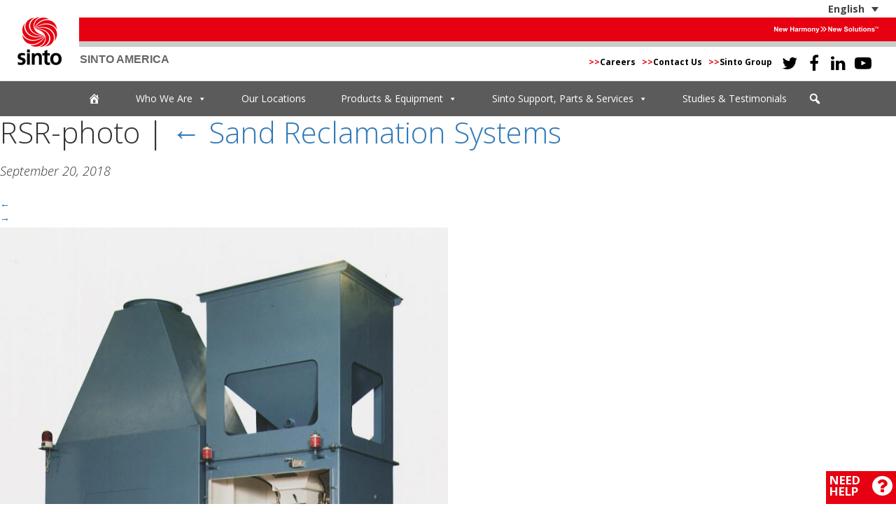

--- FILE ---
content_type: text/html; charset=UTF-8
request_url: https://sintoamerica.com/product/reclamation-systems/rsr-photo/
body_size: 19547
content:
<!DOCTYPE html>
<html lang="en-US">
<head>
	<meta charset="UTF-8" />
	<meta name="viewport" content="width=device-width, initial-scale=1.0, maximum-scale=1.0, user-scalable=0" />

	<link rel="stylesheet" type="text/css" href="https://sintoamerica.com/wp-content/themes/sinto/style.css?version=012820251222" />
	<link href="https://fonts.googleapis.com/css?family=Open+Sans:300,300i,400,400i,600,600i,700,700i" rel="stylesheet">
	<meta name='robots' content='index, follow, max-image-preview:large, max-snippet:-1, max-video-preview:-1' />
<link rel="alternate" hreflang="en" href="https://sintoamerica.com/product/reclamation-systems/rsr-photo/" />
<link rel="alternate" hreflang="es" href="https://sintoamerica.com/?attachment_id=2477&#038;lang=es" />
<link rel="alternate" hreflang="x-default" href="https://sintoamerica.com/product/reclamation-systems/rsr-photo/" />

	<!-- This site is optimized with the Yoast SEO plugin v26.7 - https://yoast.com/wordpress/plugins/seo/ -->
	<title>RSR-photo - Sinto America</title>
	<link rel="canonical" href="https://sintoamerica.com/product/reclamation-systems/rsr-photo/" />
	<meta property="og:locale" content="en_US" />
	<meta property="og:type" content="article" />
	<meta property="og:title" content="RSR-photo - Sinto America" />
	<meta property="og:url" content="https://sintoamerica.com/product/reclamation-systems/rsr-photo/" />
	<meta property="og:site_name" content="Sinto America" />
	<meta property="article:publisher" content="https://www.facebook.com/SintoAmerica/" />
	<meta property="og:image" content="https://sintoamerica.com/product/reclamation-systems/rsr-photo" />
	<meta property="og:image:width" content="864" />
	<meta property="og:image:height" content="1281" />
	<meta property="og:image:type" content="image/jpeg" />
	<meta name="twitter:card" content="summary_large_image" />
	<meta name="twitter:site" content="@SintoAmerica" />
	<script type="application/ld+json" class="yoast-schema-graph">{"@context":"https://schema.org","@graph":[{"@type":"WebPage","@id":"https://sintoamerica.com/product/reclamation-systems/rsr-photo/","url":"https://sintoamerica.com/product/reclamation-systems/rsr-photo/","name":"RSR-photo - Sinto America","isPartOf":{"@id":"https://sintoamerica.com/#website"},"primaryImageOfPage":{"@id":"https://sintoamerica.com/product/reclamation-systems/rsr-photo/#primaryimage"},"image":{"@id":"https://sintoamerica.com/product/reclamation-systems/rsr-photo/#primaryimage"},"thumbnailUrl":"https://sintoamerica.com/wp-content/uploads/2018/09/RSR-photo.jpg","datePublished":"2018-09-20T16:59:21+00:00","breadcrumb":{"@id":"https://sintoamerica.com/product/reclamation-systems/rsr-photo/#breadcrumb"},"inLanguage":"en-US","potentialAction":[{"@type":"ReadAction","target":["https://sintoamerica.com/product/reclamation-systems/rsr-photo/"]}]},{"@type":"ImageObject","inLanguage":"en-US","@id":"https://sintoamerica.com/product/reclamation-systems/rsr-photo/#primaryimage","url":"https://sintoamerica.com/wp-content/uploads/2018/09/RSR-photo.jpg","contentUrl":"https://sintoamerica.com/wp-content/uploads/2018/09/RSR-photo.jpg","width":864,"height":1281},{"@type":"BreadcrumbList","@id":"https://sintoamerica.com/product/reclamation-systems/rsr-photo/#breadcrumb","itemListElement":[{"@type":"ListItem","position":1,"name":"Home","item":"https://sintoamerica.com/"},{"@type":"ListItem","position":2,"name":"Sand Reclamation Systems","item":"https://sintoamerica.com/product/reclamation-systems/"},{"@type":"ListItem","position":3,"name":"RSR-photo"}]},{"@type":"WebSite","@id":"https://sintoamerica.com/#website","url":"https://sintoamerica.com/","name":"Sinto America","description":"Turn Key Industrial Solutions Provider for all Shot Peening, Shot Blasting, Foundry and Sand Processing","publisher":{"@id":"https://sintoamerica.com/#organization"},"potentialAction":[{"@type":"SearchAction","target":{"@type":"EntryPoint","urlTemplate":"https://sintoamerica.com/?s={search_term_string}"},"query-input":{"@type":"PropertyValueSpecification","valueRequired":true,"valueName":"search_term_string"}}],"inLanguage":"en-US"},{"@type":"Organization","@id":"https://sintoamerica.com/#organization","name":"Sinto America","url":"https://sintoamerica.com/","logo":{"@type":"ImageObject","inLanguage":"en-US","@id":"https://sintoamerica.com/#/schema/logo/image/","url":"https://sintoamerica.com/wp-content/uploads/2019/03/BrandSymbol.png","contentUrl":"https://sintoamerica.com/wp-content/uploads/2019/03/BrandSymbol.png","width":2101,"height":2275,"caption":"Sinto America"},"image":{"@id":"https://sintoamerica.com/#/schema/logo/image/"},"sameAs":["https://www.facebook.com/SintoAmerica/","https://x.com/SintoAmerica","https://www.linkedin.com/company/sinto-america/","https://www.youtube.com/c/SintoAmerica"]}]}</script>
	<!-- / Yoast SEO plugin. -->


<link rel='dns-prefetch' href='//cdnjs.cloudflare.com' />
<link rel='dns-prefetch' href='//www.googletagmanager.com' />
<link rel='dns-prefetch' href='//fonts.googleapis.com' />
<link rel="alternate" type="application/rss+xml" title="Sinto America &raquo; Feed" href="https://sintoamerica.com/feed/" />
<link rel="alternate" type="text/calendar" title="Sinto America &raquo; iCal Feed" href="https://sintoamerica.com/events/?ical=1" />
<link rel="alternate" title="oEmbed (JSON)" type="application/json+oembed" href="https://sintoamerica.com/wp-json/oembed/1.0/embed?url=https%3A%2F%2Fsintoamerica.com%2Fproduct%2Freclamation-systems%2Frsr-photo%2F" />
<link rel="alternate" title="oEmbed (XML)" type="text/xml+oembed" href="https://sintoamerica.com/wp-json/oembed/1.0/embed?url=https%3A%2F%2Fsintoamerica.com%2Fproduct%2Freclamation-systems%2Frsr-photo%2F&#038;format=xml" />
<style id='wp-img-auto-sizes-contain-inline-css' type='text/css'>
img:is([sizes=auto i],[sizes^="auto," i]){contain-intrinsic-size:3000px 1500px}
/*# sourceURL=wp-img-auto-sizes-contain-inline-css */
</style>
<link rel='stylesheet' id='formidable-css' href='https://sintoamerica.com/wp-content/plugins/formidable/css/formidableforms.css?ver=1152232' type='text/css' media='all' />
<style id='wp-emoji-styles-inline-css' type='text/css'>

	img.wp-smiley, img.emoji {
		display: inline !important;
		border: none !important;
		box-shadow: none !important;
		height: 1em !important;
		width: 1em !important;
		margin: 0 0.07em !important;
		vertical-align: -0.1em !important;
		background: none !important;
		padding: 0 !important;
	}
/*# sourceURL=wp-emoji-styles-inline-css */
</style>
<link rel='stylesheet' id='wp-block-library-css' href='https://sintoamerica.com/wp-includes/css/dist/block-library/style.min.css?ver=6.9' type='text/css' media='all' />
<style id='global-styles-inline-css' type='text/css'>
:root{--wp--preset--aspect-ratio--square: 1;--wp--preset--aspect-ratio--4-3: 4/3;--wp--preset--aspect-ratio--3-4: 3/4;--wp--preset--aspect-ratio--3-2: 3/2;--wp--preset--aspect-ratio--2-3: 2/3;--wp--preset--aspect-ratio--16-9: 16/9;--wp--preset--aspect-ratio--9-16: 9/16;--wp--preset--color--black: #000000;--wp--preset--color--cyan-bluish-gray: #abb8c3;--wp--preset--color--white: #ffffff;--wp--preset--color--pale-pink: #f78da7;--wp--preset--color--vivid-red: #cf2e2e;--wp--preset--color--luminous-vivid-orange: #ff6900;--wp--preset--color--luminous-vivid-amber: #fcb900;--wp--preset--color--light-green-cyan: #7bdcb5;--wp--preset--color--vivid-green-cyan: #00d084;--wp--preset--color--pale-cyan-blue: #8ed1fc;--wp--preset--color--vivid-cyan-blue: #0693e3;--wp--preset--color--vivid-purple: #9b51e0;--wp--preset--gradient--vivid-cyan-blue-to-vivid-purple: linear-gradient(135deg,rgb(6,147,227) 0%,rgb(155,81,224) 100%);--wp--preset--gradient--light-green-cyan-to-vivid-green-cyan: linear-gradient(135deg,rgb(122,220,180) 0%,rgb(0,208,130) 100%);--wp--preset--gradient--luminous-vivid-amber-to-luminous-vivid-orange: linear-gradient(135deg,rgb(252,185,0) 0%,rgb(255,105,0) 100%);--wp--preset--gradient--luminous-vivid-orange-to-vivid-red: linear-gradient(135deg,rgb(255,105,0) 0%,rgb(207,46,46) 100%);--wp--preset--gradient--very-light-gray-to-cyan-bluish-gray: linear-gradient(135deg,rgb(238,238,238) 0%,rgb(169,184,195) 100%);--wp--preset--gradient--cool-to-warm-spectrum: linear-gradient(135deg,rgb(74,234,220) 0%,rgb(151,120,209) 20%,rgb(207,42,186) 40%,rgb(238,44,130) 60%,rgb(251,105,98) 80%,rgb(254,248,76) 100%);--wp--preset--gradient--blush-light-purple: linear-gradient(135deg,rgb(255,206,236) 0%,rgb(152,150,240) 100%);--wp--preset--gradient--blush-bordeaux: linear-gradient(135deg,rgb(254,205,165) 0%,rgb(254,45,45) 50%,rgb(107,0,62) 100%);--wp--preset--gradient--luminous-dusk: linear-gradient(135deg,rgb(255,203,112) 0%,rgb(199,81,192) 50%,rgb(65,88,208) 100%);--wp--preset--gradient--pale-ocean: linear-gradient(135deg,rgb(255,245,203) 0%,rgb(182,227,212) 50%,rgb(51,167,181) 100%);--wp--preset--gradient--electric-grass: linear-gradient(135deg,rgb(202,248,128) 0%,rgb(113,206,126) 100%);--wp--preset--gradient--midnight: linear-gradient(135deg,rgb(2,3,129) 0%,rgb(40,116,252) 100%);--wp--preset--font-size--small: 13px;--wp--preset--font-size--medium: 20px;--wp--preset--font-size--large: 36px;--wp--preset--font-size--x-large: 42px;--wp--preset--spacing--20: 0.44rem;--wp--preset--spacing--30: 0.67rem;--wp--preset--spacing--40: 1rem;--wp--preset--spacing--50: 1.5rem;--wp--preset--spacing--60: 2.25rem;--wp--preset--spacing--70: 3.38rem;--wp--preset--spacing--80: 5.06rem;--wp--preset--shadow--natural: 6px 6px 9px rgba(0, 0, 0, 0.2);--wp--preset--shadow--deep: 12px 12px 50px rgba(0, 0, 0, 0.4);--wp--preset--shadow--sharp: 6px 6px 0px rgba(0, 0, 0, 0.2);--wp--preset--shadow--outlined: 6px 6px 0px -3px rgb(255, 255, 255), 6px 6px rgb(0, 0, 0);--wp--preset--shadow--crisp: 6px 6px 0px rgb(0, 0, 0);}:where(.is-layout-flex){gap: 0.5em;}:where(.is-layout-grid){gap: 0.5em;}body .is-layout-flex{display: flex;}.is-layout-flex{flex-wrap: wrap;align-items: center;}.is-layout-flex > :is(*, div){margin: 0;}body .is-layout-grid{display: grid;}.is-layout-grid > :is(*, div){margin: 0;}:where(.wp-block-columns.is-layout-flex){gap: 2em;}:where(.wp-block-columns.is-layout-grid){gap: 2em;}:where(.wp-block-post-template.is-layout-flex){gap: 1.25em;}:where(.wp-block-post-template.is-layout-grid){gap: 1.25em;}.has-black-color{color: var(--wp--preset--color--black) !important;}.has-cyan-bluish-gray-color{color: var(--wp--preset--color--cyan-bluish-gray) !important;}.has-white-color{color: var(--wp--preset--color--white) !important;}.has-pale-pink-color{color: var(--wp--preset--color--pale-pink) !important;}.has-vivid-red-color{color: var(--wp--preset--color--vivid-red) !important;}.has-luminous-vivid-orange-color{color: var(--wp--preset--color--luminous-vivid-orange) !important;}.has-luminous-vivid-amber-color{color: var(--wp--preset--color--luminous-vivid-amber) !important;}.has-light-green-cyan-color{color: var(--wp--preset--color--light-green-cyan) !important;}.has-vivid-green-cyan-color{color: var(--wp--preset--color--vivid-green-cyan) !important;}.has-pale-cyan-blue-color{color: var(--wp--preset--color--pale-cyan-blue) !important;}.has-vivid-cyan-blue-color{color: var(--wp--preset--color--vivid-cyan-blue) !important;}.has-vivid-purple-color{color: var(--wp--preset--color--vivid-purple) !important;}.has-black-background-color{background-color: var(--wp--preset--color--black) !important;}.has-cyan-bluish-gray-background-color{background-color: var(--wp--preset--color--cyan-bluish-gray) !important;}.has-white-background-color{background-color: var(--wp--preset--color--white) !important;}.has-pale-pink-background-color{background-color: var(--wp--preset--color--pale-pink) !important;}.has-vivid-red-background-color{background-color: var(--wp--preset--color--vivid-red) !important;}.has-luminous-vivid-orange-background-color{background-color: var(--wp--preset--color--luminous-vivid-orange) !important;}.has-luminous-vivid-amber-background-color{background-color: var(--wp--preset--color--luminous-vivid-amber) !important;}.has-light-green-cyan-background-color{background-color: var(--wp--preset--color--light-green-cyan) !important;}.has-vivid-green-cyan-background-color{background-color: var(--wp--preset--color--vivid-green-cyan) !important;}.has-pale-cyan-blue-background-color{background-color: var(--wp--preset--color--pale-cyan-blue) !important;}.has-vivid-cyan-blue-background-color{background-color: var(--wp--preset--color--vivid-cyan-blue) !important;}.has-vivid-purple-background-color{background-color: var(--wp--preset--color--vivid-purple) !important;}.has-black-border-color{border-color: var(--wp--preset--color--black) !important;}.has-cyan-bluish-gray-border-color{border-color: var(--wp--preset--color--cyan-bluish-gray) !important;}.has-white-border-color{border-color: var(--wp--preset--color--white) !important;}.has-pale-pink-border-color{border-color: var(--wp--preset--color--pale-pink) !important;}.has-vivid-red-border-color{border-color: var(--wp--preset--color--vivid-red) !important;}.has-luminous-vivid-orange-border-color{border-color: var(--wp--preset--color--luminous-vivid-orange) !important;}.has-luminous-vivid-amber-border-color{border-color: var(--wp--preset--color--luminous-vivid-amber) !important;}.has-light-green-cyan-border-color{border-color: var(--wp--preset--color--light-green-cyan) !important;}.has-vivid-green-cyan-border-color{border-color: var(--wp--preset--color--vivid-green-cyan) !important;}.has-pale-cyan-blue-border-color{border-color: var(--wp--preset--color--pale-cyan-blue) !important;}.has-vivid-cyan-blue-border-color{border-color: var(--wp--preset--color--vivid-cyan-blue) !important;}.has-vivid-purple-border-color{border-color: var(--wp--preset--color--vivid-purple) !important;}.has-vivid-cyan-blue-to-vivid-purple-gradient-background{background: var(--wp--preset--gradient--vivid-cyan-blue-to-vivid-purple) !important;}.has-light-green-cyan-to-vivid-green-cyan-gradient-background{background: var(--wp--preset--gradient--light-green-cyan-to-vivid-green-cyan) !important;}.has-luminous-vivid-amber-to-luminous-vivid-orange-gradient-background{background: var(--wp--preset--gradient--luminous-vivid-amber-to-luminous-vivid-orange) !important;}.has-luminous-vivid-orange-to-vivid-red-gradient-background{background: var(--wp--preset--gradient--luminous-vivid-orange-to-vivid-red) !important;}.has-very-light-gray-to-cyan-bluish-gray-gradient-background{background: var(--wp--preset--gradient--very-light-gray-to-cyan-bluish-gray) !important;}.has-cool-to-warm-spectrum-gradient-background{background: var(--wp--preset--gradient--cool-to-warm-spectrum) !important;}.has-blush-light-purple-gradient-background{background: var(--wp--preset--gradient--blush-light-purple) !important;}.has-blush-bordeaux-gradient-background{background: var(--wp--preset--gradient--blush-bordeaux) !important;}.has-luminous-dusk-gradient-background{background: var(--wp--preset--gradient--luminous-dusk) !important;}.has-pale-ocean-gradient-background{background: var(--wp--preset--gradient--pale-ocean) !important;}.has-electric-grass-gradient-background{background: var(--wp--preset--gradient--electric-grass) !important;}.has-midnight-gradient-background{background: var(--wp--preset--gradient--midnight) !important;}.has-small-font-size{font-size: var(--wp--preset--font-size--small) !important;}.has-medium-font-size{font-size: var(--wp--preset--font-size--medium) !important;}.has-large-font-size{font-size: var(--wp--preset--font-size--large) !important;}.has-x-large-font-size{font-size: var(--wp--preset--font-size--x-large) !important;}
/*# sourceURL=global-styles-inline-css */
</style>

<style id='classic-theme-styles-inline-css' type='text/css'>
/*! This file is auto-generated */
.wp-block-button__link{color:#fff;background-color:#32373c;border-radius:9999px;box-shadow:none;text-decoration:none;padding:calc(.667em + 2px) calc(1.333em + 2px);font-size:1.125em}.wp-block-file__button{background:#32373c;color:#fff;text-decoration:none}
/*# sourceURL=/wp-includes/css/classic-themes.min.css */
</style>
<link rel='stylesheet' id='magic-liquidizer-table-style-css' href='https://sintoamerica.com/wp-content/plugins/magic-liquidizer-responsive-table/idcss/ml-responsive-table.css?ver=2.0.3' type='text/css' media='all' />
<link rel='stylesheet' id='responsive-lightbox-swipebox-css' href='https://sintoamerica.com/wp-content/plugins/responsive-lightbox/assets/swipebox/swipebox.min.css?ver=1.5.2' type='text/css' media='all' />
<link rel='stylesheet' id='responsive-oembed-css' href='https://sintoamerica.com/wp-content/plugins/responsive-oembed/responsive-oembed.css?ver=6.9' type='text/css' media='all' />
<link rel='stylesheet' id='wpml-legacy-dropdown-0-css' href='https://sintoamerica.com/wp-content/plugins/sitepress-multilingual-cms/templates/language-switchers/legacy-dropdown/style.min.css?ver=1' type='text/css' media='all' />
<link rel='stylesheet' id='megamenu-css' href='https://sintoamerica.com/wp-content/uploads/maxmegamenu/style_en.css?ver=e8afa4' type='text/css' media='all' />
<link rel='stylesheet' id='dashicons-css' href='https://sintoamerica.com/wp-includes/css/dashicons.min.css?ver=6.9' type='text/css' media='all' />
<link rel='stylesheet' id='megamenu-google-fonts-css' href='//fonts.googleapis.com/css?family=Open+Sans%3A400%2C700&#038;ver=6.9' type='text/css' media='all' />
<link rel='stylesheet' id='megamenu-genericons-css' href='https://sintoamerica.com/wp-content/plugins/megamenu-pro/icons/genericons/genericons/genericons.css?ver=2.4.4' type='text/css' media='all' />
<link rel='stylesheet' id='megamenu-fontawesome-css' href='https://sintoamerica.com/wp-content/plugins/megamenu-pro/icons/fontawesome/css/font-awesome.min.css?ver=2.4.4' type='text/css' media='all' />
<link rel='stylesheet' id='megamenu-fontawesome5-css' href='https://sintoamerica.com/wp-content/plugins/megamenu-pro/icons/fontawesome5/css/all.min.css?ver=2.4.4' type='text/css' media='all' />
<link rel='stylesheet' id='megamenu-fontawesome6-css' href='https://sintoamerica.com/wp-content/plugins/megamenu-pro/icons/fontawesome6/css/all.min.css?ver=2.4.4' type='text/css' media='all' />
<link rel='stylesheet' id='bootstrap_css-css' href='https://sintoamerica.com/wp-content/themes/sinto/css/bootstrap.min.css?ver=6.9' type='text/css' media='all' />
<link rel='stylesheet' id='font-awesome-css' href='https://sintoamerica.com/wp-content/themes/sinto/css/font-awesome.min.css?ver=4.1.0' type='text/css' media='all' />
<link rel='stylesheet' id='bootstrap-accessibility-css' href='https://sintoamerica.com/wp-content/themes/sinto/css/bootstrap-accessibility.css?ver=6.9' type='text/css' media='all' />
<link rel='stylesheet' id='animate_css-css' href='https://sintoamerica.com/wp-content/themes/sinto/css/animate.css?ver=6.9' type='text/css' media='all' />
<link rel='stylesheet' id='owlcarousel_css-css' href='https://cdnjs.cloudflare.com/ajax/libs/OwlCarousel2/2.3.4/assets/owl.carousel.min.css?ver=6.9' type='text/css' media='all' />
<link rel='stylesheet' id='owlcarousel_theme_css-css' href='https://cdnjs.cloudflare.com/ajax/libs/OwlCarousel2/2.3.4/assets/owl.theme.default.min.css?ver=6.9' type='text/css' media='all' />
<link rel='stylesheet' id='tablepress-default-css' href='https://sintoamerica.com/wp-content/tablepress-combined.min.css?ver=47' type='text/css' media='all' />
<link rel='stylesheet' id='um_modal-css' href='https://sintoamerica.com/wp-content/plugins/ultimate-member/assets/css/um-modal.min.css?ver=2.11.1' type='text/css' media='all' />
<link rel='stylesheet' id='um_ui-css' href='https://sintoamerica.com/wp-content/plugins/ultimate-member/assets/libs/jquery-ui/jquery-ui.min.css?ver=1.13.2' type='text/css' media='all' />
<link rel='stylesheet' id='um_tipsy-css' href='https://sintoamerica.com/wp-content/plugins/ultimate-member/assets/libs/tipsy/tipsy.min.css?ver=1.0.0a' type='text/css' media='all' />
<link rel='stylesheet' id='um_raty-css' href='https://sintoamerica.com/wp-content/plugins/ultimate-member/assets/libs/raty/um-raty.min.css?ver=2.6.0' type='text/css' media='all' />
<link rel='stylesheet' id='select2-css' href='https://sintoamerica.com/wp-content/plugins/ultimate-member/assets/libs/select2/select2.min.css?ver=4.0.13' type='text/css' media='all' />
<link rel='stylesheet' id='um_fileupload-css' href='https://sintoamerica.com/wp-content/plugins/ultimate-member/assets/css/um-fileupload.min.css?ver=2.11.1' type='text/css' media='all' />
<link rel='stylesheet' id='um_confirm-css' href='https://sintoamerica.com/wp-content/plugins/ultimate-member/assets/libs/um-confirm/um-confirm.min.css?ver=1.0' type='text/css' media='all' />
<link rel='stylesheet' id='um_datetime-css' href='https://sintoamerica.com/wp-content/plugins/ultimate-member/assets/libs/pickadate/default.min.css?ver=3.6.2' type='text/css' media='all' />
<link rel='stylesheet' id='um_datetime_date-css' href='https://sintoamerica.com/wp-content/plugins/ultimate-member/assets/libs/pickadate/default.date.min.css?ver=3.6.2' type='text/css' media='all' />
<link rel='stylesheet' id='um_datetime_time-css' href='https://sintoamerica.com/wp-content/plugins/ultimate-member/assets/libs/pickadate/default.time.min.css?ver=3.6.2' type='text/css' media='all' />
<link rel='stylesheet' id='um_fonticons_ii-css' href='https://sintoamerica.com/wp-content/plugins/ultimate-member/assets/libs/legacy/fonticons/fonticons-ii.min.css?ver=2.11.1' type='text/css' media='all' />
<link rel='stylesheet' id='um_fonticons_fa-css' href='https://sintoamerica.com/wp-content/plugins/ultimate-member/assets/libs/legacy/fonticons/fonticons-fa.min.css?ver=2.11.1' type='text/css' media='all' />
<link rel='stylesheet' id='um_fontawesome-css' href='https://sintoamerica.com/wp-content/plugins/ultimate-member/assets/css/um-fontawesome.min.css?ver=6.5.2' type='text/css' media='all' />
<link rel='stylesheet' id='um_common-css' href='https://sintoamerica.com/wp-content/plugins/ultimate-member/assets/css/common.min.css?ver=2.11.1' type='text/css' media='all' />
<link rel='stylesheet' id='um_responsive-css' href='https://sintoamerica.com/wp-content/plugins/ultimate-member/assets/css/um-responsive.min.css?ver=2.11.1' type='text/css' media='all' />
<link rel='stylesheet' id='um_styles-css' href='https://sintoamerica.com/wp-content/plugins/ultimate-member/assets/css/um-styles.min.css?ver=2.11.1' type='text/css' media='all' />
<link rel='stylesheet' id='um_crop-css' href='https://sintoamerica.com/wp-content/plugins/ultimate-member/assets/libs/cropper/cropper.min.css?ver=1.6.1' type='text/css' media='all' />
<link rel='stylesheet' id='um_profile-css' href='https://sintoamerica.com/wp-content/plugins/ultimate-member/assets/css/um-profile.min.css?ver=2.11.1' type='text/css' media='all' />
<link rel='stylesheet' id='um_account-css' href='https://sintoamerica.com/wp-content/plugins/ultimate-member/assets/css/um-account.min.css?ver=2.11.1' type='text/css' media='all' />
<link rel='stylesheet' id='um_misc-css' href='https://sintoamerica.com/wp-content/plugins/ultimate-member/assets/css/um-misc.min.css?ver=2.11.1' type='text/css' media='all' />
<link rel='stylesheet' id='um_default_css-css' href='https://sintoamerica.com/wp-content/plugins/ultimate-member/assets/css/um-old-default.min.css?ver=2.11.1' type='text/css' media='all' />
<script type="text/javascript" src="https://sintoamerica.com/wp-includes/js/jquery/jquery.min.js?ver=3.7.1" id="jquery-core-js"></script>
<script type="text/javascript" src="https://sintoamerica.com/wp-includes/js/jquery/jquery-migrate.min.js?ver=3.4.1" id="jquery-migrate-js"></script>
<script type="text/javascript" src="https://sintoamerica.com/wp-content/plugins/magic-liquidizer-responsive-table/idjs/ml.responsive.table.min.js?ver=2.0.3" id="magic-liquidizer-table-js"></script>
<script type="text/javascript" src="https://sintoamerica.com/wp-content/plugins/responsive-lightbox/assets/dompurify/purify.min.js?ver=3.3.1" id="dompurify-js"></script>
<script type="text/javascript" id="responsive-lightbox-sanitizer-js-before">
/* <![CDATA[ */
window.RLG = window.RLG || {}; window.RLG.sanitizeAllowedHosts = ["youtube.com","www.youtube.com","youtu.be","vimeo.com","player.vimeo.com"];
//# sourceURL=responsive-lightbox-sanitizer-js-before
/* ]]> */
</script>
<script type="text/javascript" src="https://sintoamerica.com/wp-content/plugins/responsive-lightbox/js/sanitizer.js?ver=2.6.1" id="responsive-lightbox-sanitizer-js"></script>
<script type="text/javascript" src="https://sintoamerica.com/wp-content/plugins/responsive-lightbox/assets/swipebox/jquery.swipebox.min.js?ver=1.5.2" id="responsive-lightbox-swipebox-js"></script>
<script src='https://sintoamerica.com/wp-content/plugins/the-events-calendar/common/build/js/underscore-before.js'></script>
<script type="text/javascript" src="https://sintoamerica.com/wp-includes/js/underscore.min.js?ver=1.13.7" id="underscore-js"></script>
<script src='https://sintoamerica.com/wp-content/plugins/the-events-calendar/common/build/js/underscore-after.js'></script>
<script type="text/javascript" src="https://sintoamerica.com/wp-content/plugins/responsive-lightbox/assets/infinitescroll/infinite-scroll.pkgd.min.js?ver=4.0.1" id="responsive-lightbox-infinite-scroll-js"></script>
<script type="text/javascript" id="responsive-lightbox-js-before">
/* <![CDATA[ */
var rlArgs = {"script":"swipebox","selector":"lightbox","customEvents":"","activeGalleries":true,"animation":true,"hideCloseButtonOnMobile":false,"removeBarsOnMobile":false,"hideBars":false,"hideBarsDelay":5000,"videoMaxWidth":1080,"useSVG":true,"loopAtEnd":true,"woocommerce_gallery":false,"ajaxurl":"https:\/\/sintoamerica.com\/wp-admin\/admin-ajax.php","nonce":"76c2b3976b","preview":false,"postId":2476,"scriptExtension":false};

//# sourceURL=responsive-lightbox-js-before
/* ]]> */
</script>
<script type="text/javascript" src="https://sintoamerica.com/wp-content/plugins/responsive-lightbox/js/front.js?ver=2.6.1" id="responsive-lightbox-js"></script>
<script type="text/javascript" id="wpgmza_data-js-extra">
/* <![CDATA[ */
var wpgmza_google_api_status = {"message":"Enqueued","code":"ENQUEUED"};
//# sourceURL=wpgmza_data-js-extra
/* ]]> */
</script>
<script type="text/javascript" src="https://sintoamerica.com/wp-content/plugins/wp-google-maps/wpgmza_data.js?ver=6.9" id="wpgmza_data-js"></script>
<script type="text/javascript" src="https://sintoamerica.com/wp-content/plugins/sitepress-multilingual-cms/templates/language-switchers/legacy-dropdown/script.min.js?ver=1" id="wpml-legacy-dropdown-0-js"></script>
<script type="text/javascript" src="https://sintoamerica.com/wp-content/themes/sinto/js/bootstrap.min.js?ver=6.9" id="bootstrap_js-js"></script>
<script type="text/javascript" src="https://sintoamerica.com/wp-content/themes/sinto/js/jquery.smartmenus.js?ver=6.9" id="smartmenus_js-js"></script>
<script type="text/javascript" src="https://sintoamerica.com/wp-content/themes/sinto/js/jquery.smartmenus.bootstrap.js?ver=6.9" id="smartmenus_bootstrap_js-js"></script>
<script type="text/javascript" src="https://sintoamerica.com/wp-content/themes/sinto/js/responsive-tabs.js?ver=6.9" id="bootstrap-responsive-tabs-js"></script>
<script type="text/javascript" src="https://sintoamerica.com/wp-content/themes/sinto/js/standard.js?ver=6.9" id="standard-js"></script>
<script type="text/javascript" src="https://sintoamerica.com/wp-content/themes/sinto/js/objectFitPolyfill.min.js?ver=6.9" id="object-fit-js"></script>

<!-- Google tag (gtag.js) snippet added by Site Kit -->
<!-- Google Analytics snippet added by Site Kit -->
<script type="text/javascript" src="https://www.googletagmanager.com/gtag/js?id=GT-MK5DN97" id="google_gtagjs-js" async></script>
<script type="text/javascript" id="google_gtagjs-js-after">
/* <![CDATA[ */
window.dataLayer = window.dataLayer || [];function gtag(){dataLayer.push(arguments);}
gtag("set","linker",{"domains":["sintoamerica.com"]});
gtag("js", new Date());
gtag("set", "developer_id.dZTNiMT", true);
gtag("config", "GT-MK5DN97");
//# sourceURL=google_gtagjs-js-after
/* ]]> */
</script>
<script type="text/javascript" src="https://sintoamerica.com/wp-content/plugins/ultimate-member/assets/js/um-gdpr.min.js?ver=2.11.1" id="um-gdpr-js"></script>
<link rel="https://api.w.org/" href="https://sintoamerica.com/wp-json/" /><link rel="alternate" title="JSON" type="application/json" href="https://sintoamerica.com/wp-json/wp/v2/media/2476" /><link rel="EditURI" type="application/rsd+xml" title="RSD" href="https://sintoamerica.com/xmlrpc.php?rsd" />
<meta name="generator" content="WordPress 6.9" />
<link rel='shortlink' href='https://sintoamerica.com/?p=2476' />
<meta name="generator" content="WPML ver:4.8.6 stt:1,2;" />
<meta name="generator" content="Site Kit by Google 1.170.0" /><script type="text/javascript" src="https://www.consortiuminnovation365.com/js/808958.js" ></script> <noscript><img alt="" src="https://www.consortiuminnovation365.com/808958.png" style="display:none;" /></noscript><meta name="tec-api-version" content="v1"><meta name="tec-api-origin" content="https://sintoamerica.com"><link rel="alternate" href="https://sintoamerica.com/wp-json/tribe/events/v1/" /><script>document.documentElement.className += " js";</script>
<!-- Google tag (gtag.js) --> <script async src="https://www.googletagmanager.com/gtag/js?id=G-EDZRKMFXT6"></script> <script> window.dataLayer = window.dataLayer || []; function gtag(){dataLayer.push(arguments);} gtag('js', new Date()); gtag('config', 'G-EDZRKMFXT6'); </script><link rel="icon" href="https://sintoamerica.com/wp-content/uploads/2017/07/cropped-favicon-32x32.png" sizes="32x32" />
<link rel="icon" href="https://sintoamerica.com/wp-content/uploads/2017/07/cropped-favicon-192x192.png" sizes="192x192" />
<link rel="apple-touch-icon" href="https://sintoamerica.com/wp-content/uploads/2017/07/cropped-favicon-180x180.png" />
<meta name="msapplication-TileImage" content="https://sintoamerica.com/wp-content/uploads/2017/07/cropped-favicon-270x270.png" />
		<style type="text/css" id="wp-custom-css">
			.lowercase {
	text-transform: lowercase !important;
}

a.btn-default {
	color:#fff!important;
}





.featured-product-link.btn.btn-wide.btn-lgx.btn-default
{
font-size: ;
}		</style>
		<style type="text/css">/** Mega Menu CSS: fs **/</style>
</head>

<body class="attachment wp-singular attachment-template-default single single-attachment postid-2476 attachmentid-2476 attachment-jpeg wp-theme-sinto tribe-no-js mega-menu-main-menu mega-menu-products-equipment">

	<header>

		<div class="container-fluid">				 
			
<div
	 class="wpml-ls-sidebars-translation-widget-area wpml-ls wpml-ls-legacy-dropdown js-wpml-ls-legacy-dropdown">
	<ul role="menu">

		<li role="none" tabindex="0" class="wpml-ls-slot-translation-widget-area wpml-ls-item wpml-ls-item-en wpml-ls-current-language wpml-ls-first-item wpml-ls-item-legacy-dropdown">
			<a href="#" class="js-wpml-ls-item-toggle wpml-ls-item-toggle" role="menuitem" title="Switch to English(English)">
                <span class="wpml-ls-native" role="menuitem">English</span></a>

			<ul class="wpml-ls-sub-menu" role="menu">
				
					<li class="wpml-ls-slot-translation-widget-area wpml-ls-item wpml-ls-item-es wpml-ls-last-item" role="none">
						<a href="https://sintoamerica.com/?attachment_id=2477&amp;lang=es" class="wpml-ls-link" role="menuitem" aria-label="Switch to Spanish(Español)" title="Switch to Spanish(Español)">
                            <span class="wpml-ls-native" lang="es">Español</span><span class="wpml-ls-display"><span class="wpml-ls-bracket"> (</span>Spanish<span class="wpml-ls-bracket">)</span></span></a>
					</li>

							</ul>

		</li>

	</ul>
</div>
		</div>
		<nav>
			<div id="navbar-brand">
				<div id="red_band"></div>
				<div id="gray_band"></div>
			</div>
			<div id="nav_container" class="nav_front ">
				<div id="logo"><a href="https://sintoamerica.com/">Sinto</a></div>
				<div id="rs-name">Sinto America</div>
				<div id="tagline">New Harmony >> New Solutions</div>
				<div id="sinto_group">
					<!-- <a href="https://sintoamerica.com/product_category/used-equipment/"><span class="sinto_group_arrows">>></span>Used Equipment</a> -->
					<a href="/careers">						<span class="sinto_group_arrows">>></span>Careers					</a>
					<a href="/contact">						<span class="sinto_group_arrows">>></span>Contact Us					</a>
					<!-- <a href="http://3dceram.com/en/"><span class="sinto_group_arrows">>></span>3DCeram</a> -->
					<a href="https://sinto.com/"><span class="sinto_group_arrows">>></span>Sinto Group</a>
					<div class="social-header">
					<a class="twitter" href="https://twitter.com/SintoAmerica"><i class="fa fa-2x fa-fw fa-twitter"></i><span class="sr-only">Twitter</span></a>
						<a class="facebook" href="https://www.facebook.com/SintoAmerica/"><i class="fa fa-2x fa-fw fa-facebook"></i><span class="sr-only">Facebook</span></a>
						<a class="linkedin" href="https://www.linkedin.com/company/sinto-america/"><i class="fa fa-2x fa-fw fa-linkedin"></i><span class="sr-only">Linkedin</span></a>
						<a class="youtube" href="https://www.youtube.com/c/SintoAmerica"><i class="fa fa-2x fa-fw fa-youtube-play"></i><span class="sr-only">YouTube</span></a>
					</div>
				</div>
				<div class="main-menu container-mm" id="menu" role="navigation">
					<div id="mega-menu-wrap-main-menu" class="mega-menu-wrap"><div class="mega-menu-toggle"><div class="mega-toggle-blocks-left"></div><div class="mega-toggle-blocks-center"></div><div class="mega-toggle-blocks-right"><div class='mega-toggle-block mega-menu-toggle-animated-block mega-toggle-block-0' id='mega-toggle-block-0'><button aria-label="Toggle Menu" class="mega-toggle-animated mega-toggle-animated-slider" type="button" aria-expanded="false">
                  <span class="mega-toggle-animated-box">
                    <span class="mega-toggle-animated-inner"></span>
                  </span>
                </button></div></div></div><ul id="mega-menu-main-menu" class="mega-menu max-mega-menu mega-menu-horizontal mega-no-js" data-event="hover_intent" data-effect="fade_up" data-effect-speed="200" data-effect-mobile="disabled" data-effect-speed-mobile="0" data-mobile-force-width="false" data-second-click="close" data-document-click="collapse" data-vertical-behaviour="accordion" data-breakpoint="1199" data-unbind="true" data-mobile-state="collapse_all" data-mobile-direction="vertical" data-hover-intent-timeout="300" data-hover-intent-interval="100" data-overlay-desktop="false" data-overlay-mobile="false"><li class="mega-menu-item mega-menu-item-type-post_type mega-menu-item-object-page mega-menu-item-home mega-align-bottom-left mega-menu-flyout mega-has-icon mega-icon-left mega-hide-text mega-menu-item-20867" id="mega-menu-item-20867"><a class="dashicons-admin-home mega-menu-link" href="https://sintoamerica.com/" tabindex="0" aria-label="Home"></a></li><li class="mega-menu-item mega-menu-item-type-custom mega-menu-item-object-custom mega-menu-item-has-children mega-align-bottom-left mega-menu-flyout mega-menu-item-20868" id="mega-menu-item-20868"><a class="mega-menu-link" href="#" aria-expanded="false" tabindex="0">Who We Are<span class="mega-indicator" aria-hidden="true"></span></a>
<ul class="mega-sub-menu">
<li class="mega-menu-item mega-menu-item-type-post_type mega-menu-item-object-page mega-menu-item-20869" id="mega-menu-item-20869"><a class="mega-menu-link" href="https://sintoamerica.com/about/">About</a></li><li class="mega-menu-item mega-menu-item-type-post_type mega-menu-item-object-page mega-menu-item-21054" id="mega-menu-item-21054"><a class="mega-menu-link" href="https://sintoamerica.com/companies/">Companies</a></li><li class="mega-menu-item mega-menu-item-type-post_type mega-menu-item-object-page mega-menu-item-20871" id="mega-menu-item-20871"><a class="mega-menu-link" href="https://sintoamerica.com/corporate-philosophy/">Corporate Philosophy</a></li><li class="mega-menu-item mega-menu-item-type-post_type mega-menu-item-object-page mega-menu-item-20872" id="mega-menu-item-20872"><a class="mega-menu-link" href="https://sintoamerica.com/history/">Our History</a></li><li class="mega-menu-item mega-menu-item-type-post_type mega-menu-item-object-page mega-menu-item-20873" id="mega-menu-item-20873"><a class="mega-menu-link" href="https://sintoamerica.com/news/">News</a></li><li class="mega-menu-item mega-menu-item-type-custom mega-menu-item-object-custom mega-menu-item-20874" id="mega-menu-item-20874"><a class="mega-menu-link" href="/events">Events</a></li></ul>
</li><li class="mega-menu-item mega-menu-item-type-post_type mega-menu-item-object-page mega-align-bottom-left mega-menu-flyout mega-menu-item-20875" id="mega-menu-item-20875"><a class="mega-menu-link" href="https://sintoamerica.com/locations/" tabindex="0">Our Locations</a></li><li class="mega-menu-item mega-menu-item-type-custom mega-menu-item-object-custom mega-menu-item-has-children mega-align-bottom-left mega-menu-tabbed mega-menu-megamenu mega-menu-item-20876" id="mega-menu-item-20876"><a class="mega-menu-link" href="#" aria-expanded="false" tabindex="0">Products & Equipment<span class="mega-indicator" aria-hidden="true"></span></a>
<ul class="mega-sub-menu">
<li class="mega-menu-item mega-menu-item-type-custom mega-menu-item-object-custom mega-menu-item-has-children mega-menu-megamenu mega-menu-grid mega-menu-item-20877" id="mega-menu-item-20877"><a class="mega-menu-link" href="#">Green Sand<span class="mega-indicator" aria-hidden="true"></span></a>
	<ul class="mega-sub-menu" role='presentation'>
<li class="mega-menu-row" id="mega-menu-20877-0">
		<ul class="mega-sub-menu" style='--columns:12' role='presentation'>
<li class="mega-menu-column mega-menu-columns-4-of-12" style="--columns:12; --span:4" id="mega-menu-20877-0-0">
			<ul class="mega-sub-menu">
<li class="mega-menu-item mega-menu-item-type-custom mega-menu-item-object-custom mega-menu-item-has-children mega-menu-column-standard mega-menu-columns-1-of-6 mega-menu-item-20878" style="--columns:6; --span:1" id="mega-menu-item-20878"><a class="mega-menu-link" href="#">Equipment<span class="mega-indicator" aria-hidden="true"></span></a>
				<ul class="mega-sub-menu">
<li class="mega-menu-item mega-menu-item-type-taxonomy mega-menu-item-object-product_category mega-menu-item-20879" id="mega-menu-item-20879"><a class="mega-menu-link" href="https://sintoamerica.com/product_category/foundry/molding-machines/flaskless-molding-machines/">Flaskless Molding Machines</a></li><li class="mega-menu-item mega-menu-item-type-taxonomy mega-menu-item-object-product_category mega-menu-item-20880" id="mega-menu-item-20880"><a class="mega-menu-link" href="https://sintoamerica.com/product_category/foundry/molding-machines/tight-flask-molding-machines/">Tight Flask Molding Machines</a></li><li class="mega-menu-item mega-menu-item-type-taxonomy mega-menu-item-object-product_category mega-menu-item-20881" id="mega-menu-item-20881"><a class="mega-menu-link" href="https://sintoamerica.com/product_category/foundry/molding-machines/vacuum-molding/">Vacuum Molding</a></li><li class="mega-menu-item mega-menu-item-type-taxonomy mega-menu-item-object-product_category mega-menu-item-21152" id="mega-menu-item-21152"><a class="mega-menu-link" href="https://sintoamerica.com/product_category/foundry/mold-handling-systems/">Mold Handling Systems</a></li><li class="mega-menu-item mega-menu-item-type-taxonomy mega-menu-item-object-product_category mega-menu-item-20883" id="mega-menu-item-20883"><a class="mega-menu-link" href="https://sintoamerica.com/product_category/foundry/core-machines/">Core and SHALCO® Machines</a></li><li class="mega-menu-item mega-menu-item-type-taxonomy mega-menu-item-object-product_category mega-menu-item-20884" id="mega-menu-item-20884"><a class="mega-menu-link" href="https://sintoamerica.com/product_category/foundry/auto-grinding-machines/">BARINDER® Auto Grinding Machines</a></li><li class="mega-menu-item mega-menu-item-type-taxonomy mega-menu-item-object-product_category mega-menu-item-20885" id="mega-menu-item-20885"><a class="mega-menu-link" href="https://sintoamerica.com/product_category/foundry/auto-pouring-systems/">Auto Pouring Systems</a></li><li class="mega-menu-item mega-menu-item-type-taxonomy mega-menu-item-object-product_category mega-menu-item-20886" id="mega-menu-item-20886"><a class="mega-menu-link" href="https://sintoamerica.com/product_category/foundry/robotics-automation-systems/">Robotics/Automation Systems</a></li><li class="mega-menu-item mega-menu-item-type-taxonomy mega-menu-item-object-product_category mega-menu-item-20887" id="mega-menu-item-20887"><a class="mega-menu-link" href="https://sintoamerica.com/product_category/used-equipment/">Used Equipment</a></li>				</ul>
</li>			</ul>
</li><li class="mega-menu-column mega-menu-columns-4-of-12" style="--columns:12; --span:4" id="mega-menu-20877-0-1">
			<ul class="mega-sub-menu">
<li class="mega-menu-item mega-menu-item-type-custom mega-menu-item-object-custom mega-menu-item-has-children mega-menu-column-standard mega-menu-columns-1-of-6 mega-menu-item-20894" style="--columns:6; --span:1" id="mega-menu-item-20894"><a class="mega-menu-link" href="#">Environment / Reclamation<span class="mega-indicator" aria-hidden="true"></span></a>
				<ul class="mega-sub-menu">
<li class="mega-menu-item mega-menu-item-type-post_type mega-menu-item-object-product mega-menu-item-20895" id="mega-menu-item-20895"><a class="mega-menu-link" href="https://sintoamerica.com/product/bentonite-recovery-system/">Bentonite Recovery System</a></li><li class="mega-menu-item mega-menu-item-type-post_type mega-menu-item-object-product mega-menu-item-20896" id="mega-menu-item-20896"><a class="mega-menu-link" href="https://sintoamerica.com/product/reclamation-systems/">Sand Reclamation Systems</a></li>				</ul>
</li><li class="mega-menu-item mega-menu-item-type-custom mega-menu-item-object-custom mega-menu-item-has-children mega-menu-column-standard mega-menu-columns-1-of-6 mega-menu-item-20888" style="--columns:6; --span:1" id="mega-menu-item-20888"><a class="mega-menu-link" href="#">Sand Systems<span class="mega-indicator" aria-hidden="true"></span></a>
				<ul class="mega-sub-menu">
<li class="mega-menu-item mega-menu-item-type-post_type mega-menu-item-object-page mega-menu-item-20889" id="mega-menu-item-20889"><a class="mega-menu-link" href="https://sintoamerica.com/complete-green-sand-systems/">Complete Green Sand Systems</a></li><li class="mega-menu-item mega-menu-item-type-taxonomy mega-menu-item-object-product_category mega-menu-item-20890" id="mega-menu-item-20890"><a class="mega-menu-link" href="https://sintoamerica.com/product_category/sand-testers/">Sand Testers</a></li><li class="mega-menu-item mega-menu-item-type-post_type mega-menu-item-object-page mega-menu-item-20891" id="mega-menu-item-20891"><a class="mega-menu-link" href="https://sintoamerica.com/resin-coated-and-frac-sand-plants/">Resin Coating and Frac Sand Plants</a></li><li class="mega-menu-item mega-menu-item-type-taxonomy mega-menu-item-object-product_category mega-menu-item-20892" id="mega-menu-item-20892"><a class="mega-menu-link" href="https://sintoamerica.com/product_category/sand-processing/">Sand Processing Equipment</a></li><li class="mega-menu-item mega-menu-item-type-post_type mega-menu-item-object-page mega-menu-item-20893" id="mega-menu-item-20893"><a class="mega-menu-link" href="https://sintoamerica.com/sand-transport-facilities/">Sand Transloading Terminals</a></li>				</ul>
</li>			</ul>
</li><li class="mega-menu-column mega-menu-columns-4-of-12" style="--columns:12; --span:4" id="mega-menu-20877-0-2">
			<ul class="mega-sub-menu">
<li class="mega-menu-item mega-menu-item-type-custom mega-menu-item-object-custom mega-menu-item-has-children mega-menu-column-standard mega-menu-columns-1-of-6 mega-menu-item-20897" style="--columns:6; --span:1" id="mega-menu-item-20897"><a class="mega-menu-link" href="#">Services<span class="mega-indicator" aria-hidden="true"></span></a>
				<ul class="mega-sub-menu">
<li class="mega-menu-item mega-menu-item-type-post_type mega-menu-item-object-page mega-menu-item-20898" id="mega-menu-item-20898"><a class="mega-menu-link" href="https://sintoamerica.com/foundry-after-sales-service/">After Sales/Service</a></li><li class="mega-menu-item mega-menu-item-type-post_type mega-menu-item-object-page mega-menu-item-20900" id="mega-menu-item-20900"><a class="mega-menu-link" href="https://sintoamerica.com/engineering-design-and-consulting/">Engineering, Design and Consulting</a></li><li class="mega-menu-item mega-menu-item-type-post_type mega-menu-item-object-page mega-menu-item-20901" id="mega-menu-item-20901"><a class="mega-menu-link" href="https://sintoamerica.com/installation/">Installation</a></li><li class="mega-menu-item mega-menu-item-type-post_type mega-menu-item-object-page mega-menu-item-20902" id="mega-menu-item-20902"><a class="mega-menu-link" href="https://sintoamerica.com/project-management/">Project Management</a></li><li class="mega-menu-item mega-menu-item-type-post_type mega-menu-item-object-page mega-menu-item-20903" id="mega-menu-item-20903"><a class="mega-menu-link" href="https://sintoamerica.com/controls-engineering-upgrade/">Controls Upgrade</a></li>				</ul>
</li>			</ul>
</li>		</ul>
</li><li class="mega-menu-row" id="mega-menu-20877-999">
		<ul class="mega-sub-menu" style='--columns:12' role='presentation'>
<li class="mega-menu-column mega-menu-columns-3-of-12" style="--columns:12; --span:3" id="mega-menu-20877-999-0">
			<ul class="mega-sub-menu">
<li class="mega-menu-item mega-menu-item-type-custom mega-menu-item-object-custom mega-menu-item-has-children mega-menu-column-standard mega-menu-columns-1-of-6 mega-menu-item-21784" style="--columns:6; --span:1" id="mega-menu-item-21784"><a class="mega-menu-link" href="#">Process Mixing Equipment<span class="mega-indicator" aria-hidden="true"></span></a>
				<ul class="mega-sub-menu">
<li class="mega-menu-item mega-menu-item-type-post_type mega-menu-item-object-product mega-menu-item-21785" id="mega-menu-item-21785"><a class="mega-menu-link" href="https://sintoamerica.com/product/speedflow-continuous-mixer-2/">SPEEDFLOW® Continuous Mixer</a></li><li class="mega-menu-item mega-menu-item-type-post_type mega-menu-item-object-product mega-menu-item-21786" id="mega-menu-item-21786"><a class="mega-menu-link" href="https://sintoamerica.com/product/speed-compounder/">SPEEDCOMPOUNDER®</a></li><li class="mega-menu-item mega-menu-item-type-post_type mega-menu-item-object-product mega-menu-item-21788" id="mega-menu-item-21788"><a class="mega-menu-link" href="https://sintoamerica.com/product/cone-paste-feeder/">Cone Paste Feeder</a></li>				</ul>
</li>			</ul>
</li>		</ul>
</li>	</ul>
</li><li class="mega-menu-item mega-menu-item-type-custom mega-menu-item-object-custom mega-menu-item-has-children mega-menu-megamenu mega-menu-grid mega-menu-item-20904" id="mega-menu-item-20904"><a class="mega-menu-link" href="#">No Bake<span class="mega-indicator" aria-hidden="true"></span></a>
	<ul class="mega-sub-menu" role='presentation'>
<li class="mega-menu-row" id="mega-menu-20904-0">
		<ul class="mega-sub-menu" style='--columns:12' role='presentation'>
<li class="mega-menu-column mega-menu-columns-12-of-12" style="--columns:12; --span:12" id="mega-menu-20904-0-0">
			<ul class="mega-sub-menu">
<li class="mega-menu-item mega-menu-item-type-taxonomy mega-menu-item-object-product_category mega-menu-column-standard mega-menu-columns-1-of-6 mega-menu-item-20905" style="--columns:6; --span:1" id="mega-menu-item-20905"><a class="mega-menu-link" href="https://sintoamerica.com/product_category/sand-mixing/">Sand Mixing</a></li><li class="mega-menu-item mega-menu-item-type-taxonomy mega-menu-item-object-product_category mega-menu-column-standard mega-menu-columns-1-of-6 mega-menu-item-20906" style="--columns:6; --span:1" id="mega-menu-item-20906"><a class="mega-menu-link" href="https://sintoamerica.com/product_category/mold-handling/">Mold Handling</a></li><li class="mega-menu-item mega-menu-item-type-taxonomy mega-menu-item-object-product_category mega-menu-column-standard mega-menu-columns-1-of-6 mega-menu-item-20907" style="--columns:6; --span:1" id="mega-menu-item-20907"><a class="mega-menu-link" href="https://sintoamerica.com/product_category/sand-reclamation/">Sand Reclamation</a></li><li class="mega-menu-item mega-menu-item-type-taxonomy mega-menu-item-object-product_category mega-menu-column-standard mega-menu-columns-1-of-6 mega-menu-item-20908" style="--columns:6; --span:1" id="mega-menu-item-20908"><a class="mega-menu-link" href="https://sintoamerica.com/product_category/coating-plants/">Coating Plants</a></li><li class="mega-menu-item mega-menu-item-type-taxonomy mega-menu-item-object-product_category mega-menu-column-standard mega-menu-columns-1-of-6 mega-menu-item-20909" style="--columns:6; --span:1" id="mega-menu-item-20909"><a class="mega-menu-link" href="https://sintoamerica.com/product_category/core-making/">Core Making</a></li>			</ul>
</li>		</ul>
</li>	</ul>
</li><li class="mega-menu-item mega-menu-item-type-custom mega-menu-item-object-custom mega-menu-item-has-children mega-menu-megamenu mega-menu-grid mega-menu-item-20910" id="mega-menu-item-20910"><a class="mega-menu-link" href="#">Industry 4.0<span class="mega-indicator" aria-hidden="true"></span></a>
	<ul class="mega-sub-menu" role='presentation'>
<li class="mega-menu-row" id="mega-menu-20910-0">
		<ul class="mega-sub-menu" style='--columns:12' role='presentation'>
<li class="mega-menu-column mega-menu-columns-3-of-12" style="--columns:12; --span:3" id="mega-menu-20910-0-0">
			<ul class="mega-sub-menu">
<li class="mega-menu-item mega-menu-item-type-post_type mega-menu-item-object-page mega-menu-column-standard mega-menu-columns-1-of-6 mega-menu-item-21638" style="--columns:6; --span:1" id="mega-menu-item-21638"><a class="mega-menu-link" href="https://sintoamerica.com/sinto-smart-foundry/">Sinto Smart Foundry<sup>®</a></li>			</ul>
</li><li class="mega-menu-column mega-menu-columns-4-of-12" style="--columns:12; --span:4" id="mega-menu-20910-0-1"></li><li class="mega-menu-column mega-menu-columns-4-of-12" style="--columns:12; --span:4" id="mega-menu-20910-0-2"></li>		</ul>
</li>	</ul>
</li><li class="mega-menu-item mega-menu-item-type-custom mega-menu-item-object-custom mega-menu-item-has-children mega-menu-megamenu mega-menu-grid mega-menu-item-20922" id="mega-menu-item-20922"><a class="mega-menu-link" href="#">Shot Blasting<span class="mega-indicator" aria-hidden="true"></span></a>
	<ul class="mega-sub-menu" role='presentation'>
<li class="mega-menu-row" id="mega-menu-20922-0">
		<ul class="mega-sub-menu" style='--columns:12' role='presentation'>
<li class="mega-menu-column mega-menu-columns-6-of-12" style="--columns:12; --span:6" id="mega-menu-20922-0-0">
			<ul class="mega-sub-menu">
<li class="mega-menu-item mega-menu-item-type-custom mega-menu-item-object-custom mega-menu-item-has-children mega-menu-column-standard mega-menu-columns-1-of-6 mega-menu-item-20923" style="--columns:6; --span:1" id="mega-menu-item-20923"><a class="mega-menu-link" href="#">Equipment<span class="mega-indicator" aria-hidden="true"></span></a>
				<ul class="mega-sub-menu">
<li class="mega-menu-item mega-menu-item-type-taxonomy mega-menu-item-object-product_category mega-menu-item-20924" id="mega-menu-item-20924"><a class="mega-menu-link" href="https://sintoamerica.com/product_category/surface-treatment/shot-blasting-overview/">Shot Blasting Machines Overview</a></li><li class="mega-menu-item mega-menu-item-type-taxonomy mega-menu-item-object-product_category mega-menu-item-20925" id="mega-menu-item-20925"><a class="mega-menu-link" href="https://sintoamerica.com/product_category/surface-treatment/drum-blast-machines/">Drum Blast Machines</a></li><li class="mega-menu-item mega-menu-item-type-taxonomy mega-menu-item-object-product_category mega-menu-item-20926" id="mega-menu-item-20926"><a class="mega-menu-link" href="https://sintoamerica.com/product_category/surface-treatment/spinner-hanger-machines/">Spinner Hanger Machines</a></li><li class="mega-menu-item mega-menu-item-type-post_type mega-menu-item-object-product mega-menu-item-20927" id="mega-menu-item-20927"><a class="mega-menu-link" href="https://sintoamerica.com/product/dzb/">DZB Dual-Chamber Satellite</a></li><li class="mega-menu-item mega-menu-item-type-post_type mega-menu-item-object-product mega-menu-item-20928" id="mega-menu-item-20928"><a class="mega-menu-link" href="https://sintoamerica.com/product/sntx/">SNTX Table Blast</a></li><li class="mega-menu-item mega-menu-item-type-post_type mega-menu-item-object-product mega-menu-item-20929" id="mega-menu-item-20929"><a class="mega-menu-link" href="https://sintoamerica.com/product/y30-blast-wheel/">Y-30 Direct Drive Blast Wheel</a></li><li class="mega-menu-item mega-menu-item-type-post_type mega-menu-item-object-product mega-menu-item-20930" id="mega-menu-item-20930"><a class="mega-menu-link" href="https://sintoamerica.com/product/air-wash-system/">WE-3 Air Wash Separator System</a></li><li class="mega-menu-item mega-menu-item-type-post_type mega-menu-item-object-product mega-menu-item-20931" id="mega-menu-item-20931"><a class="mega-menu-link" href="https://sintoamerica.com/product/tumble-blast/">BB Tumble Blast</a></li><li class="mega-menu-item mega-menu-item-type-post_type mega-menu-item-object-product mega-menu-item-20932" id="mega-menu-item-20932"><a class="mega-menu-link" href="https://sintoamerica.com/product/pass-through-systems/">Pass Through Systems</a></li><li class="mega-menu-item mega-menu-item-type-post_type mega-menu-item-object-product mega-menu-item-20933" id="mega-menu-item-20933"><a class="mega-menu-link" href="https://sintoamerica.com/product/engine-block-cleaning/">Engine Block Cleaning</a></li><li class="mega-menu-item mega-menu-item-type-post_type mega-menu-item-object-product mega-menu-item-20934" id="mega-menu-item-20934"><a class="mega-menu-link" href="https://sintoamerica.com/product/sst-automation/">SST Automation</a></li><li class="mega-menu-item mega-menu-item-type-taxonomy mega-menu-item-object-product_category mega-menu-item-20935" id="mega-menu-item-20935"><a class="mega-menu-link" href="https://sintoamerica.com/product_category/surface-treatment/custom/">Custom</a></li>				</ul>
</li>			</ul>
</li><li class="mega-menu-column mega-menu-columns-6-of-12" style="--columns:12; --span:6" id="mega-menu-20922-0-1">
			<ul class="mega-sub-menu">
<li class="mega-menu-item mega-menu-item-type-custom mega-menu-item-object-custom mega-menu-item-has-children mega-menu-column-standard mega-menu-columns-1-of-6 mega-menu-item-20936" style="--columns:6; --span:1" id="mega-menu-item-20936"><a class="mega-menu-link" href="#">Services<span class="mega-indicator" aria-hidden="true"></span></a>
				<ul class="mega-sub-menu">
<li class="mega-menu-item mega-menu-item-type-post_type mega-menu-item-object-page mega-menu-item-21135" id="mega-menu-item-21135"><a class="mega-menu-link" href="https://sintoamerica.com/blast-technology-center/">Sinto Blast Technology Center</a></li><li class="mega-menu-item mega-menu-item-type-post_type mega-menu-item-object-page mega-menu-item-20937" id="mega-menu-item-20937"><a class="mega-menu-link" href="https://sintoamerica.com/surface-treatment-after-sales-service/">Surface Treatment After Sales/Service</a></li><li class="mega-menu-item mega-menu-item-type-post_type mega-menu-item-object-page mega-menu-item-20938" id="mega-menu-item-20938"><a class="mega-menu-link" href="https://sintoamerica.com/surface-treatment-consulting/">Surface Treatment Consulting &#038; Engineering</a></li><li class="mega-menu-item mega-menu-item-type-post_type mega-menu-item-object-page mega-menu-item-20939" id="mega-menu-item-20939"><a class="mega-menu-link" href="https://sintoamerica.com/surface-treatment-design-install/">Surface Treatment Design &#038; Install</a></li>				</ul>
</li>			</ul>
</li>		</ul>
</li>	</ul>
</li><li class="mega-menu-item mega-menu-item-type-custom mega-menu-item-object-custom mega-menu-item-has-children mega-menu-megamenu mega-menu-grid mega-menu-item-20940" id="mega-menu-item-20940"><a class="mega-menu-link" href="#">Shot Peening<span class="mega-indicator" aria-hidden="true"></span></a>
	<ul class="mega-sub-menu" role='presentation'>
<li class="mega-menu-row" id="mega-menu-20940-0">
		<ul class="mega-sub-menu" style='--columns:12' role='presentation'>
<li class="mega-menu-column mega-menu-columns-4-of-12" style="--columns:12; --span:4" id="mega-menu-20940-0-0">
			<ul class="mega-sub-menu">
<li class="mega-menu-item mega-menu-item-type-custom mega-menu-item-object-custom mega-menu-item-has-children mega-menu-column-standard mega-menu-columns-1-of-6 mega-menu-item-20941" style="--columns:6; --span:1" id="mega-menu-item-20941"><a class="mega-menu-link" href="#">Peening Equipment<span class="mega-indicator" aria-hidden="true"></span></a>
				<ul class="mega-sub-menu">
<li class="mega-menu-item mega-menu-item-type-post_type mega-menu-item-object-page mega-menu-item-20942" id="mega-menu-item-20942"><a class="mega-menu-link" href="https://sintoamerica.com/peening-equipment/">Peening Equipment Overview</a></li><li class="mega-menu-item mega-menu-item-type-taxonomy mega-menu-item-object-product_category mega-menu-item-has-children mega-menu-item-20943" id="mega-menu-item-20943"><a class="mega-menu-link" href="https://sintoamerica.com/product_category/pneumatic-peening/" aria-expanded="false">Pneumatic Peening<span class="mega-indicator" aria-hidden="true"></span></a>
					<ul class="mega-sub-menu">
<li class="mega-menu-item mega-menu-item-type-post_type mega-menu-item-object-product mega-menu-item-20944" id="mega-menu-item-20944"><a class="mega-menu-link" href="https://sintoamerica.com/product/abt-3g/">ABT-3G</a></li><li class="mega-menu-item mega-menu-item-type-post_type mega-menu-item-object-product mega-menu-item-20945" id="mega-menu-item-20945"><a class="mega-menu-link" href="https://sintoamerica.com/product/abt-3e/">ABT-3E</a></li><li class="mega-menu-item mega-menu-item-type-post_type mega-menu-item-object-product mega-menu-item-20946" id="mega-menu-item-20946"><a class="mega-menu-link" href="https://sintoamerica.com/product/abt-1f/">ABT-1F</a></li><li class="mega-menu-item mega-menu-item-type-post_type mega-menu-item-object-product mega-menu-item-20947" id="mega-menu-item-20947"><a class="mega-menu-link" href="https://sintoamerica.com/product/ispx-s/">ISPX-S</a></li><li class="mega-menu-item mega-menu-item-type-post_type mega-menu-item-object-product mega-menu-item-20948" id="mega-menu-item-20948"><a class="mega-menu-link" href="https://sintoamerica.com/product/ispx-i/">ISPX-I</a></li><li class="mega-menu-item mega-menu-item-type-post_type mega-menu-item-object-product mega-menu-item-20949" id="mega-menu-item-20949"><a class="mega-menu-link" href="https://sintoamerica.com/product/robotic-peening-machine/">Robotic Peening Machine</a></li>					</ul>
</li><li class="mega-menu-item mega-menu-item-type-taxonomy mega-menu-item-object-product_category mega-menu-item-has-children mega-menu-item-20950" id="mega-menu-item-20950"><a class="mega-menu-link" href="https://sintoamerica.com/product_category/airless-wheel-blast-peening/" aria-expanded="false">Airless Wheel Blast Peening<span class="mega-indicator" aria-hidden="true"></span></a>
					<ul class="mega-sub-menu">
<li class="mega-menu-item mega-menu-item-type-post_type mega-menu-item-object-product mega-menu-item-20951" id="mega-menu-item-20951"><a class="mega-menu-link" href="https://sintoamerica.com/product/snt-0mb/">SNT-0MB</a></li><li class="mega-menu-item mega-menu-item-type-post_type mega-menu-item-object-product mega-menu-item-20952" id="mega-menu-item-20952"><a class="mega-menu-link" href="https://sintoamerica.com/product/snt-0mf/">SNT-0MF</a></li>					</ul>
</li>				</ul>
</li>			</ul>
</li><li class="mega-menu-column mega-menu-columns-4-of-12" style="--columns:12; --span:4" id="mega-menu-20940-0-1">
			<ul class="mega-sub-menu">
<li class="mega-menu-item mega-menu-item-type-custom mega-menu-item-object-custom mega-menu-item-has-children mega-menu-column-standard mega-menu-columns-1-of-6 mega-menu-item-20953" style="--columns:6; --span:1" id="mega-menu-item-20953"><a class="mega-menu-link" href="#">Peening Services<span class="mega-indicator" aria-hidden="true"></span></a>
				<ul class="mega-sub-menu">
<li class="mega-menu-item mega-menu-item-type-post_type mega-menu-item-object-page mega-menu-item-20954" id="mega-menu-item-20954"><a class="mega-menu-link" href="https://sintoamerica.com/die-life-enhancement/">Die Life Enhancement</a></li><li class="mega-menu-item mega-menu-item-type-post_type mega-menu-item-object-product mega-menu-item-20955" id="mega-menu-item-20955"><a class="mega-menu-link" href="https://sintoamerica.com/product/sightia-surface-evaluation/">Sightia Surface Evaluation</a></li><li class="mega-menu-item mega-menu-item-type-taxonomy mega-menu-item-object-product_category mega-menu-item-20956" id="mega-menu-item-20956"><a class="mega-menu-link" href="https://sintoamerica.com/product_category/surface-technologies/shot-peening/">Shot Peening</a></li><li class="mega-menu-item mega-menu-item-type-taxonomy mega-menu-item-object-product_category mega-menu-item-20957" id="mega-menu-item-20957"><a class="mega-menu-link" href="https://sintoamerica.com/product_category/surface-technologies/coatings-removal/">Coatings Removal</a></li><li class="mega-menu-item mega-menu-item-type-taxonomy mega-menu-item-object-product_category mega-menu-item-20958" id="mega-menu-item-20958"><a class="mega-menu-link" href="https://sintoamerica.com/product_category/surface-technologies/surface-enhancement/">Surface Enhancement</a></li><li class="mega-menu-item mega-menu-item-type-post_type mega-menu-item-object-page mega-menu-item-20959" id="mega-menu-item-20959"><a class="mega-menu-link" href="https://sintoamerica.com/downloads/">Downloads</a></li><li class="mega-menu-item mega-menu-item-type-post_type mega-menu-item-object-page mega-menu-item-20960" id="mega-menu-item-20960"><a class="mega-menu-link" href="https://sintoamerica.com/accreditations-and-registration-numbers/">Accreditations and Registration Numbers</a></li>				</ul>
</li>			</ul>
</li><li class="mega-menu-column mega-menu-columns-4-of-12" style="--columns:12; --span:4" id="mega-menu-20940-0-2">
			<ul class="mega-sub-menu">
<li class="mega-menu-item mega-menu-item-type-custom mega-menu-item-object-custom mega-menu-item-has-children mega-menu-column-standard mega-menu-columns-1-of-6 mega-menu-item-20961" style="--columns:6; --span:1" id="mega-menu-item-20961"><a class="mega-menu-link" href="#">Job Center Locations<span class="mega-indicator" aria-hidden="true"></span></a>
				<ul class="mega-sub-menu">
<li class="mega-menu-item mega-menu-item-type-post_type mega-menu-item-object-page mega-menu-item-20962" id="mega-menu-item-20962"><a class="mega-menu-link" href="https://sintoamerica.com/shot-peening/">Shot Peening and Blasting Locations</a></li><li class="mega-menu-item mega-menu-item-type-post_type mega-menu-item-object-page mega-menu-item-20963" id="mega-menu-item-20963"><a class="mega-menu-link" href="https://sintoamerica.com/statesville-nc/">Statesville, NC</a></li><li class="mega-menu-item mega-menu-item-type-post_type mega-menu-item-object-page mega-menu-item-20964" id="mega-menu-item-20964"><a class="mega-menu-link" href="https://sintoamerica.com/wilmington-nc/">Wilmington, NC</a></li><li class="mega-menu-item mega-menu-item-type-post_type mega-menu-item-object-page mega-menu-item-20965" id="mega-menu-item-20965"><a class="mega-menu-link" href="https://sintoamerica.com/wallingford-ct/">Wallingford, CT</a></li><li class="mega-menu-item mega-menu-item-type-post_type mega-menu-item-object-page mega-menu-item-20967" id="mega-menu-item-20967"><a class="mega-menu-link" href="https://sintoamerica.com/salem-va/">Salem, VA</a></li><li class="mega-menu-item mega-menu-item-type-post_type mega-menu-item-object-page mega-menu-item-20968" id="mega-menu-item-20968"><a class="mega-menu-link" href="https://sintoamerica.com/greenville-sc/">Greenville, SC</a></li><li class="mega-menu-item mega-menu-item-type-post_type mega-menu-item-object-page mega-menu-item-20969" id="mega-menu-item-20969"><a class="mega-menu-link" href="https://sintoamerica.com/grand-ledge-mi/">Grand Ledge, MI</a></li>				</ul>
</li>			</ul>
</li>		</ul>
</li>	</ul>
</li><li class="mega-menu-item mega-menu-item-type-custom mega-menu-item-object-custom mega-menu-item-has-children mega-menu-megamenu mega-menu-grid mega-menu-item-20970" id="mega-menu-item-20970"><a class="mega-menu-link" href="#">Abrasives<span class="mega-indicator" aria-hidden="true"></span></a>
	<ul class="mega-sub-menu" role='presentation'>
<li class="mega-menu-row" id="mega-menu-20970-0">
		<ul class="mega-sub-menu" style='--columns:12' role='presentation'>
<li class="mega-menu-column mega-menu-columns-6-of-12" style="--columns:12; --span:6" id="mega-menu-20970-0-0">
			<ul class="mega-sub-menu">
<li class="mega-menu-item mega-menu-item-type-post_type mega-menu-item-object-page mega-menu-column-standard mega-menu-columns-1-of-6 mega-menu-item-20971" style="--columns:6; --span:1" id="mega-menu-item-20971"><a class="mega-menu-link" href="https://sintoamerica.com/buy-abrasives/">Buy Abrasives</a></li><li class="mega-menu-item mega-menu-item-type-custom mega-menu-item-object-custom mega-menu-column-standard mega-menu-columns-1-of-6 mega-menu-item-20972" style="--columns:6; --span:1" id="mega-menu-item-20972"><a class="mega-menu-link" href="https://frohnnorthamerica.com/">Frohn North America</a></li><li class="mega-menu-item mega-menu-item-type-post_type mega-menu-item-object-page mega-menu-column-standard mega-menu-columns-1-of-6 mega-menu-item-20973" style="--columns:6; --span:1" id="mega-menu-item-20973"><a class="mega-menu-link" href="https://sintoamerica.com/cut-wire-media-and-blasting-abrasives/">Abrasives Overview</a></li><li class="mega-menu-item mega-menu-item-type-post_type mega-menu-item-object-product mega-menu-column-standard mega-menu-columns-1-of-6 mega-menu-item-20974" style="--columns:6; --span:1" id="mega-menu-item-20974"><a class="mega-menu-link" href="https://sintoamerica.com/product/rapid-blast/">Rapid-Blast™</a></li><li class="mega-menu-item mega-menu-item-type-taxonomy mega-menu-item-object-product_category mega-menu-column-standard mega-menu-columns-1-of-6 mega-menu-item-20975" style="--columns:6; --span:1" id="mega-menu-item-20975"><a class="mega-menu-link" href="https://sintoamerica.com/product_category/surface-treatment/cut-wire-media/">Cut Wire Media</a></li>			</ul>
</li><li class="mega-menu-column mega-menu-columns-6-of-12" style="--columns:12; --span:6" id="mega-menu-20970-0-1">
			<ul class="mega-sub-menu">
<li class="mega-menu-item mega-menu-item-type-taxonomy mega-menu-item-object-product_category mega-menu-column-standard mega-menu-columns-1-of-6 mega-menu-item-20976" style="--columns:6; --span:1" id="mega-menu-item-20976"><a class="mega-menu-link" href="https://sintoamerica.com/product_category/stainless-shot/">Stainless Cast Shot</a></li><li class="mega-menu-item mega-menu-item-type-post_type mega-menu-item-object-product mega-menu-column-standard mega-menu-columns-1-of-6 mega-menu-item-20977" style="--columns:6; --span:1" id="mega-menu-item-20977"><a class="mega-menu-link" href="https://sintoamerica.com/product/gritinox-2/">Gritinox Stainless</a></li><li class="mega-menu-item mega-menu-item-type-post_type mega-menu-item-object-product mega-menu-column-standard mega-menu-columns-1-of-6 mega-menu-item-20978" style="--columns:6; --span:1" id="mega-menu-item-20978"><a class="mega-menu-link" href="https://sintoamerica.com/product/plastic-blasting-media/">Plastic De-flashing Media</a></li><li class="mega-menu-item mega-menu-item-type-post_type mega-menu-item-object-product mega-menu-column-standard mega-menu-columns-1-of-6 mega-menu-item-20979" style="--columns:6; --span:1" id="mega-menu-item-20979"><a class="mega-menu-link" href="https://sintoamerica.com/product/high-durability-hd-cut-wire-shot/">High Durability (HD) Cut Wire Shot</a></li>			</ul>
</li>		</ul>
</li>	</ul>
</li><li class="mega-menu-item mega-menu-item-type-custom mega-menu-item-object-custom mega-menu-item-has-children mega-menu-megamenu mega-menu-grid mega-menu-item-20980" id="mega-menu-item-20980"><a class="mega-menu-link" href="#">Automation<span class="mega-indicator" aria-hidden="true"></span></a>
	<ul class="mega-sub-menu" role='presentation'>
<li class="mega-menu-row" id="mega-menu-20980-0">
		<ul class="mega-sub-menu" style='--columns:12' role='presentation'>
<li class="mega-menu-column mega-menu-columns-6-of-12" style="--columns:12; --span:6" id="mega-menu-20980-0-0">
			<ul class="mega-sub-menu">
<li class="mega-menu-item mega-menu-item-type-taxonomy mega-menu-item-object-product_category mega-menu-column-standard mega-menu-columns-1-of-6 mega-menu-item-20981" style="--columns:6; --span:1" id="mega-menu-item-20981"><a class="mega-menu-link" href="https://sintoamerica.com/product_category/foundry/auto-grinding-machines/">Automatic Grinding</a></li><li class="mega-menu-item mega-menu-item-type-post_type mega-menu-item-object-product mega-menu-column-standard mega-menu-columns-1-of-6 mega-menu-item-20982" style="--columns:6; --span:1" id="mega-menu-item-20982"><a class="mega-menu-link" href="https://sintoamerica.com/product/force-torque-sensor/">Force Torque Sensor</a></li><li class="mega-menu-item mega-menu-item-type-post_type mega-menu-item-object-product mega-menu-column-standard mega-menu-columns-1-of-6 mega-menu-item-20983" style="--columns:6; --span:1" id="mega-menu-item-20983"><a class="mega-menu-link" href="https://sintoamerica.com/product/electric-cylinders/">Electric Cylinders</a></li><li class="mega-menu-item mega-menu-item-type-post_type mega-menu-item-object-product mega-menu-column-standard mega-menu-columns-1-of-6 mega-menu-item-20984" style="--columns:6; --span:1" id="mega-menu-item-20984"><a class="mega-menu-link" href="https://sintoamerica.com/product/accumulating-pallet-conveyor/">Buffering Conveyor / Accumulating Pallet Conveyor</a></li>			</ul>
</li><li class="mega-menu-column mega-menu-columns-6-of-12" style="--columns:12; --span:6" id="mega-menu-20980-0-1">
			<ul class="mega-sub-menu">
<li class="mega-menu-item mega-menu-item-type-post_type mega-menu-item-object-product mega-menu-column-standard mega-menu-columns-1-of-6 mega-menu-item-20985" style="--columns:6; --span:1" id="mega-menu-item-20985"><a class="mega-menu-link" href="https://sintoamerica.com/product/horizontal-indexing-conveyors/">Horizontal Indexing Conveyors</a></li><li class="mega-menu-item mega-menu-item-type-post_type mega-menu-item-object-product mega-menu-column-standard mega-menu-columns-1-of-6 mega-menu-item-20986" style="--columns:6; --span:1" id="mega-menu-item-20986"><a class="mega-menu-link" href="https://sintoamerica.com/product/vertical-indexing-conveyors/">Vertical Indexing Conveyors</a></li><li class="mega-menu-item mega-menu-item-type-post_type mega-menu-item-object-page mega-menu-column-standard mega-menu-columns-1-of-6 mega-menu-item-20987" style="--columns:6; --span:1" id="mega-menu-item-20987"><a class="mega-menu-link" href="https://sintoamerica.com/sys-t-mation-after-sales-services/">After Sales/Services for Automation and Sys-T-Mation</a></li>			</ul>
</li>		</ul>
</li>	</ul>
</li><li class="mega-menu-item mega-menu-item-type-custom mega-menu-item-object-custom mega-menu-item-has-children mega-menu-megamenu mega-menu-grid mega-menu-item-20988" id="mega-menu-item-20988"><a class="mega-menu-link" href="#">3D Printing<span class="mega-indicator" aria-hidden="true"></span></a>
	<ul class="mega-sub-menu" role='presentation'>
<li class="mega-menu-row" id="mega-menu-20988-0">
		<ul class="mega-sub-menu" style='--columns:12' role='presentation'>
<li class="mega-menu-column mega-menu-columns-4-of-12" style="--columns:12; --span:4" id="mega-menu-20988-0-0">
			<ul class="mega-sub-menu">
<li class="mega-menu-item mega-menu-item-type-custom mega-menu-item-object-custom mega-menu-item-has-children mega-menu-column-standard mega-menu-columns-1-of-6 mega-menu-item-20995" style="--columns:6; --span:1" id="mega-menu-item-20995"><a class="mega-menu-link" href="#">Ceramics<span class="mega-indicator" aria-hidden="true"></span></a>
				<ul class="mega-sub-menu">
<li class="mega-menu-item mega-menu-item-type-custom mega-menu-item-object-custom mega-menu-item-20996" id="mega-menu-item-20996"><a class="mega-menu-link" href="/product_category/oxide-ceramics/">Oxide Ceramics</a></li><li class="mega-menu-item mega-menu-item-type-custom mega-menu-item-object-custom mega-menu-item-20997" id="mega-menu-item-20997"><a class="mega-menu-link" href="/product_category/non-oxide-ceramics/">Non-Oxide Ceramics</a></li>				</ul>
</li>			</ul>
</li><li class="mega-menu-column mega-menu-columns-4-of-12" style="--columns:12; --span:4" id="mega-menu-20988-0-1">
			<ul class="mega-sub-menu">
<li class="mega-menu-item mega-menu-item-type-custom mega-menu-item-object-custom mega-menu-item-has-children mega-menu-column-standard mega-menu-columns-1-of-6 mega-menu-item-20989" style="--columns:6; --span:1" id="mega-menu-item-20989"><a class="mega-menu-link" href="#">3D Printers<span class="mega-indicator" aria-hidden="true"></span></a>
				<ul class="mega-sub-menu">
<li class="mega-menu-item mega-menu-item-type-post_type mega-menu-item-object-page mega-menu-item-20990" id="mega-menu-item-20990"><a class="mega-menu-link" href="https://sintoamerica.com/sinto-advanced-ceramics-usa/">Sinto Advanced Ceramics USA</a></li><li class="mega-menu-item mega-menu-item-type-post_type mega-menu-item-object-product mega-menu-item-20991" id="mega-menu-item-20991"><a class="mega-menu-link" href="https://sintoamerica.com/product/c101-easy-fab/">C101 EASY FAB</a></li><li class="mega-menu-item mega-menu-item-type-post_type mega-menu-item-object-product mega-menu-item-20992" id="mega-menu-item-20992"><a class="mega-menu-link" href="https://sintoamerica.com/product/c101-easy-lab/">C101 EASY LAB</a></li><li class="mega-menu-item mega-menu-item-type-post_type mega-menu-item-object-product mega-menu-item-20993" id="mega-menu-item-20993"><a class="mega-menu-link" href="https://sintoamerica.com/product/c3600-ultimate/">C3600 ULTIMATE</a></li><li class="mega-menu-item mega-menu-item-type-post_type mega-menu-item-object-product mega-menu-item-20994" id="mega-menu-item-20994"><a class="mega-menu-link" href="https://sintoamerica.com/product/c1000-flexmatic/">C1000 FLEXMATIC</a></li>				</ul>
</li>			</ul>
</li><li class="mega-menu-column mega-menu-columns-4-of-12" style="--columns:12; --span:4" id="mega-menu-20988-0-2">
			<ul class="mega-sub-menu">
<li class="mega-menu-item mega-menu-item-type-custom mega-menu-item-object-custom mega-menu-item-has-children mega-menu-column-standard mega-menu-columns-1-of-6 mega-menu-item-20998" style="--columns:6; --span:1" id="mega-menu-item-20998"><a class="mega-menu-link" href="#">Applications<span class="mega-indicator" aria-hidden="true"></span></a>
				<ul class="mega-sub-menu">
<li class="mega-menu-item mega-menu-item-type-custom mega-menu-item-object-custom mega-menu-item-20999" id="mega-menu-item-20999"><a class="mega-menu-link" href="/biomedical/">Biomedical</a></li><li class="mega-menu-item mega-menu-item-type-custom mega-menu-item-object-custom mega-menu-item-21000" id="mega-menu-item-21000"><a class="mega-menu-link" href="/foundry-cores/">Foundry Cores</a></li><li class="mega-menu-item mega-menu-item-type-custom mega-menu-item-object-custom mega-menu-item-21001" id="mega-menu-item-21001"><a class="mega-menu-link" href="/aerospace/">Aerospace</a></li>				</ul>
</li>			</ul>
</li>		</ul>
</li>	</ul>
</li><li class="mega-menu-item mega-menu-item-type-custom mega-menu-item-object-custom mega-menu-item-has-children mega-menu-megamenu mega-menu-grid mega-menu-item-21002" id="mega-menu-item-21002"><a class="mega-menu-link" href="#">Parts & Services<span class="mega-indicator" aria-hidden="true"></span></a>
	<ul class="mega-sub-menu" role='presentation'>
<li class="mega-menu-row" id="mega-menu-21002-0">
		<ul class="mega-sub-menu" style='--columns:12' role='presentation'>
<li class="mega-menu-column mega-menu-columns-12-of-12" style="--columns:12; --span:12" id="mega-menu-21002-0-0">
			<ul class="mega-sub-menu">
<li class="mega-menu-item mega-menu-item-type-post_type mega-menu-item-object-page mega-menu-column-standard mega-menu-columns-1-of-6 mega-menu-item-21003" style="--columns:6; --span:1" id="mega-menu-item-21003"><a class="mega-menu-link" href="https://sintoamerica.com/oem-parts/">OEM Parts</a></li><li class="mega-menu-item mega-menu-item-type-post_type mega-menu-item-object-page mega-menu-column-standard mega-menu-columns-1-of-6 mega-menu-item-21004" style="--columns:6; --span:1" id="mega-menu-item-21004"><a class="mega-menu-link" href="https://sintoamerica.com/field-service/">Field Service</a></li><li class="mega-menu-item mega-menu-item-type-post_type mega-menu-item-object-page mega-menu-column-standard mega-menu-columns-1-of-6 mega-menu-item-21005" style="--columns:6; --span:1" id="mega-menu-item-21005"><a class="mega-menu-link" href="https://sintoamerica.com/training-2/">Training</a></li><li class="mega-menu-item mega-menu-item-type-post_type mega-menu-item-object-page mega-menu-column-standard mega-menu-columns-1-of-6 mega-menu-item-21006" style="--columns:6; --span:1" id="mega-menu-item-21006"><a class="mega-menu-link" href="https://sintoamerica.com/controls-engineering-upgrade/">Controls Upgrade</a></li>			</ul>
</li>		</ul>
</li>	</ul>
</li></ul>
</li><li class="mega-menu-item mega-menu-item-type-custom mega-menu-item-object-custom mega-menu-item-has-children mega-align-bottom-left mega-menu-flyout mega-menu-item-21007" id="mega-menu-item-21007"><a class="mega-menu-link" href="#" aria-expanded="false" tabindex="0">Sinto Support, Parts & Services<span class="mega-indicator" aria-hidden="true"></span></a>
<ul class="mega-sub-menu">
<li class="mega-menu-item mega-menu-item-type-post_type mega-menu-item-object-page mega-menu-item-21008" id="mega-menu-item-21008"><a class="mega-menu-link" href="https://sintoamerica.com/sinto-support-system/">Sinto Support System</a></li><li class="mega-menu-item mega-menu-item-type-post_type mega-menu-item-object-page mega-menu-item-21009" id="mega-menu-item-21009"><a class="mega-menu-link" href="https://sintoamerica.com/oem-parts/">OEM Parts</a></li><li class="mega-menu-item mega-menu-item-type-post_type mega-menu-item-object-page mega-menu-item-21010" id="mega-menu-item-21010"><a class="mega-menu-link" href="https://sintoamerica.com/field-service/">Field Service</a></li><li class="mega-menu-item mega-menu-item-type-post_type mega-menu-item-object-page mega-menu-item-21011" id="mega-menu-item-21011"><a class="mega-menu-link" href="https://sintoamerica.com/training-2/">Training</a></li><li class="mega-menu-item mega-menu-item-type-post_type mega-menu-item-object-page mega-menu-item-21012" id="mega-menu-item-21012"><a class="mega-menu-link" href="https://sintoamerica.com/controls-engineering-upgrade/">Controls Upgrade</a></li></ul>
</li><li class="mega-menu-item mega-menu-item-type-custom mega-menu-item-object-custom mega-align-bottom-left mega-menu-flyout mega-menu-item-21013" id="mega-menu-item-21013"><a class="mega-menu-link" href="/testimonials/" tabindex="0">Studies & Testimonials</a></li><li class="mega-menu-item mega-menu-item-type-custom mega-menu-item-object-custom mega-align-bottom-left mega-menu-flyout mega-has-icon mega-icon-left mega-menu-item-21014" id="mega-menu-item-21014"><div class='mega-search-wrap'>    <form class='mega-search expand-to-left mega-search-closed' role='search' action='https://sintoamerica.com/'><input  type='text' tabindex='-1' role='searchbox' id='mega-search-21014' aria-label='Search...' data-placeholder='Search...' name='s' autocomplete='off' /><span tabindex='0' role='button' class='dashicons dashicons-search search-icon' aria-controls='mega-search-21014' aria-label='Search' aria-expanded='false' aria-haspopup='true'></span><input type='submit' value='Search'>    <input type='hidden' name='lang' value='en' /></form></div></li></ul></div>				</div>
			</div>
		</nav>

	</header><section id="content" role="main">
<header class="header">
<h1 class="entry-title">RSR-photo <span class="meta-sep">|</span> <a href="https://sintoamerica.com/product/reclamation-systems/" title="Return to Sand Reclamation Systems" rev="attachment"><span class="meta-nav">&larr; </span>Sand Reclamation Systems</a></h1> <section class="entry-meta">
<span class="entry-date">September 20, 2018</span>
</section></header>
<article id="post-2476" class="post-2476 attachment type-attachment status-inherit hentry">
<header class="header">
<nav id="nav-above" class="navigation" role="navigation">
<div class="nav-previous"><a href='https://sintoamerica.com/wp-content/uploads/2018/09/RSR-Roller-pressure-system-300x224.jpg' title="" data-rl_title="" class="rl-gallery-link" data-rl_caption="" data-rel="lightbox-gallery-0">&larr;</a></div>
<div class="nav-next"><a href='https://sintoamerica.com/wp-content/uploads/2018/09/RSR-Drum-Rotors.jpg' title="" data-rl_title="" class="rl-gallery-link" data-rl_caption="" data-rel="lightbox-gallery-0">&rarr;</a></div>
</nav>
</header>
<section class="entry-content">
<div class="entry-attachment">
<p class="attachment"><a href="https://sintoamerica.com/wp-content/uploads/2018/09/RSR-photo.jpg" title="RSR-photo" rel="attachment"><img src="https://sintoamerica.com/wp-content/uploads/2018/09/RSR-photo-691x1024.jpg" width="640" height="948" class="attachment-medium" alt="" /></a></p>
</div>
<div class="entry-caption"></div>
</section>
</article>
</section>
<aside id="sidebar" role="complementary">
  
  <!-- See sidebar.php to edit newsletter button -->
  <p>
    <a style="margin-top:1.2em;" class="btn btn-default btn-lg btn-block" href="https://web.archive.org/web/20220704210232/https://lp.constantcontactpages.com/su/SlKsGF8" target="_blank" rel="noopener">Join Our Newsletter</a>
  </p>
</aside><footer id="footer">
	<div class="footer_menu">
		<div class="container">
			<div class="row">
				<div class="col-sm-2"><div class="menu-footer-menu-1-container"><ul id="menu-footer-menu-1" class="menu"><li id="menu-item-37" class="menu-item menu-item-type-custom menu-item-object-custom menu-item-37"><a href="http://www.sinto.co.jp/">Sintokogio</a></li>
<li id="menu-item-38" class="menu-item menu-item-type-custom menu-item-object-custom menu-item-38"><a href="https://sintoamerica.com/companies/roberts-sinto-corporation/">Roberts Sinto Corporation</a></li>
<li id="menu-item-40" class="menu-item menu-item-type-custom menu-item-object-custom menu-item-40"><a href="https://sintoamerica.com/roberts-sinto-de-mexico/">Roberts Sinto de Mexico</a></li>
<li id="menu-item-20773" class="menu-item menu-item-type-custom menu-item-object-custom menu-item-20773"><a href="https://sintoamerica.com/tinker-omega-sinto/">Tinker Omega Sinto</a></li>
</ul></div></div>
				<div class="col-sm-2"><div class="menu-footer-menu-2-container"><ul id="menu-footer-menu-2" class="menu"><li id="menu-item-41" class="menu-item menu-item-type-custom menu-item-object-custom menu-item-41"><a href="https://sintoamerica.com/national-peening/">National Peening</a></li>
<li id="menu-item-1403" class="menu-item menu-item-type-post_type menu-item-object-page menu-item-1403"><a href="https://sintoamerica.com/?page_id=4">Roberts Sinto Corporation</a></li>
<li id="menu-item-43" class="menu-item menu-item-type-custom menu-item-object-custom menu-item-43"><a href="https://sintoamerica.com/product_category/shot-blasting-overview/">Sinto Surface Treatment</a></li>
<li id="menu-item-21892" class="menu-item menu-item-type-custom menu-item-object-custom menu-item-21892"><a href="https://sintoamerica.com/sinto-advanced-ceramics-usa/">Sinto Advanced Ceramics USA</a></li>
</ul></div></div>
				<div class="col-sm-2">
					<h4>Phone</h4>
					<p>Tel: (517) 371-2460</p>
					<p>Fax: (517) 371-4930</p>
				</div>
				<div class="col-sm-2">
					<h4>Mailing Address</h4>
					<p>150 Orchard Street</p>
					<p>Grand Ledge, MI 48837</p>
				</div>
				<div class="col-sm-4">
					<div class="text-center social-icons">
						<a class="twitter" href="https://twitter.com/SintoAmerica"><i class="fa fa-2x fa-fw fa-twitter"></i><span class="sr-only">Twitter</span></a>
						<a class="facebook" href="https://www.facebook.com/SintoAmerica/"><i class="fa fa-2x fa-fw fa-facebook"></i><span class="sr-only">Facebook</span></a>
						<a class="linkedin" href="https://www.linkedin.com/company/sinto-america/"><i class="fa fa-2x fa-fw fa-linkedin"></i><span class="sr-only">Linkedin</span></a>
						<a class="youtube" href="https://www.youtube.com/c/SintoAmerica"><i class="fa fa-2x fa-fw fa-youtube-play"></i><span class="sr-only">YouTube</span></a>
						<a class="email" href="/contact"><i class="fa fa-2x fa-fw fa-envelope-o"></i><span class="sr-only">YouTube</span></a>
					</div>
				</div>
			</div>
		</div>
	</div>

	<div class="container footer_bottom">
		<div class="row">
			<div class="col-md-6">
				<div class="footer_company">
					<h4>Sinto America, Inc.</h4>
				</div>
				<div id="copyright">
				&copy; 2026 Sinto America, Inc., All Rights Reserved.				</div>
			</div>
			<div class="col-md-6">
				<div id="iso">
					<div>ISO 9001 &amp; 14001 Certified Company</div>
				</div>
			</div>
		</div>
		<div id="need-help-collapse" class="panel-collapse collapse">
			<div class="panel-body">
				<div class="need-help-close"><a data-toggle="collapse" href="#need-help-collapse">x</a></div>
				<h2>Contact Us</h2>
				<div class="frm_forms  with_frm_style frm_style_formidable-style" id="frm_form_2_container" data-token="0ab40f70aaa7e4ba6f314051e2c3b9f9">
<form enctype="multipart/form-data" method="post" class="frm-show-form  frm_ajax_submit  frm_pro_form " id="form_v5z6b" data-token="0ab40f70aaa7e4ba6f314051e2c3b9f9">
<div class="frm_form_fields ">
<fieldset>
<legend class="frm_hidden">Contact Us</legend>

<div class="frm_fields_container">
<input type="hidden" name="frm_action" value="create" />
<input type="hidden" name="form_id" value="2" />
<input type="hidden" name="frm_hide_fields_2" id="frm_hide_fields_2" value="" />
<input type="hidden" name="form_key" value="v5z6b" />
<input type="hidden" name="item_meta[0]" value="" />
<input type="hidden" id="frm_submit_entry_2" name="frm_submit_entry_2" value="086f45a90d" /><input type="hidden" name="_wp_http_referer" value="/product/reclamation-systems/rsr-photo/" /><div id="frm_field_8_container" class="frm_form_field form-field  frm_required_field frm_top_container frm_first frm_half">
    <label for="field_enp2j" class="frm_primary_label">First Name
        <span class="frm_required">*</span>
    </label>
    <input  type="text" id="field_enp2j" name="item_meta[8]" value=""  data-reqmsg="First Name cannot be blank." aria-required="true" data-invmsg="First Name is invalid" aria-invalid="false"   />
    
    
</div>
<div id="frm_field_9_container" class="frm_form_field form-field  frm_required_field frm_top_container frm_half">
    <label for="field_oi8ez" class="frm_primary_label">Last Name
        <span class="frm_required">*</span>
    </label>
    <input  type="text" id="field_oi8ez" name="item_meta[9]" value=""  data-reqmsg="Last Name cannot be blank." aria-required="true" data-invmsg="Last Name is invalid" aria-invalid="false"   />
    
    
</div>
<div id="frm_field_137_container" class="frm_form_field form-field  frm_required_field frm_top_container">
    <label for="field_jfftj" id="field_jfftj_label" class="frm_primary_label">State
        <span class="frm_required">*</span>
    </label>
    <input  type="text" id="field_jfftj" name="item_meta[137]" value=""  data-reqmsg="State cannot be blank." aria-required="true" data-invmsg="Text is invalid" aria-invalid="false"   />
    
    
</div>
<div id="frm_field_138_container" class="frm_form_field form-field  frm_required_field frm_top_container">
    <label for="field_r7c1s" id="field_r7c1s_label" class="frm_primary_label">Country
        <span class="frm_required">*</span>
    </label>
    <input  type="text" id="field_r7c1s" name="item_meta[138]" value=""  data-reqmsg="Country cannot be blank." aria-required="true" data-invmsg="Text is invalid" aria-invalid="false"   />
    
    
</div>
<div id="frm_field_124_container" class="frm_form_field form-field  frm_required_field frm_top_container">
    <label for="field_hjop9" class="frm_primary_label">Company
        <span class="frm_required">*</span>
    </label>
    <input  type="text" id="field_hjop9" name="item_meta[124]" value=""  data-reqmsg="Company cannot be blank." aria-required="true" data-invmsg="Text is invalid" aria-invalid="false"   />
    
    
</div>
<div id="frm_field_123_container" class="frm_form_field form-field  frm_required_field frm_top_container">
    <label for="field_eydw6" class="frm_primary_label">Phone
        <span class="frm_required">*</span>
    </label>
    <input type="tel" id="field_eydw6" name="item_meta[123]" value=""  data-reqmsg="Phone cannot be blank." aria-required="true" data-invmsg="Phone is invalid" aria-invalid="false" pattern="((\+\d{1,3}(-|.| )?\(?\d\)?(-| |.)?\d{1,5})|(\(?\d{2,6}\)?))(-|.| )?(\d{3,4})(-|.| )?(\d{4})(( x| ext)\d{1,5}){0,1}$"  />
    
    
</div>
<div id="frm_field_10_container" class="frm_form_field form-field  frm_required_field frm_top_container">
    <label for="field_i74rj" class="frm_primary_label">Email
        <span class="frm_required">*</span>
    </label>
    <input type="email" id="field_i74rj" name="item_meta[10]" value=""  data-reqmsg="Email cannot be blank." aria-required="true" data-invmsg="Email is invalid" aria-invalid="false"  />
    
    
</div>
<div id="frm_field_99_container" class="frm_form_field form-field  frm_required_field frm_top_container frm_first frm_half">
    <label for="field_jicqc" class="frm_primary_label">Departments
        <span class="frm_required">*</span>
    </label>
    		<select name="item_meta[99]" id="field_jicqc"  data-reqmsg="Departments cannot be blank." aria-required="true" data-invmsg="Departments is invalid" aria-invalid="false"  >
		<option  value="" selected='selected'> </option><option  value="3D Printing">3D Printing</option><option  value="Bulk Material Handling">Bulk Material Handling</option><option  value="Foundry">Foundry</option><option  value="Industry 4.0">Industry 4.0</option><option  value="No-Bake Foundry">No-Bake Foundry</option><option  value="Roberts Sinto de Mexico">Roberts Sinto de Mexico</option><option  value="Sand Processing">Sand Processing</option><option  value="Surface Technologies">Surface Technologies</option><option  value="Surface Treatment">Surface Treatment</option><option  value="Sys-T-Mation">Sys-T-Mation</option>	</select>
	
    
    
</div>
<div id="frm_field_100_container" class="frm_form_field form-field  frm_required_field frm_top_container frm_half">
    <label for="field_yhoj7" class="frm_primary_label">Related to
        <span class="frm_required">*</span>
    </label>
    		<select name="item_meta[100]" id="field_yhoj7"  data-reqmsg="Related to cannot be blank." aria-required="true" data-invmsg="Related to is invalid" aria-invalid="false"  >
		<option  value="" selected='selected'> </option><option  value="Sales">Sales</option><option  value="Parts">Parts</option><option  value="Service">Service</option>	</select>
	
    
    
</div>
<div id="frm_field_214_container" class="frm_form_field form-field  frm_top_container">
	<label for="field_zr82b" id="field_zr82b_label" class="frm_primary_label">Model / Serial Number
		<span class="frm_required" aria-hidden="true"></span>
	</label>
	<input  type="text" id="field_zr82b" name="item_meta[214]" value=""  data-invmsg="Model / Serial Number is invalid" aria-invalid="false"   />
	
	
</div>
<div id="frm_field_12_container" class="frm_form_field form-field  frm_top_container">
    <label for="field_bvvgw" class="frm_primary_label">Comments
        <span class="frm_required"></span>
    </label>
    <textarea name="item_meta[12]" id="field_bvvgw" rows="5"  data-invmsg="Comments is invalid" aria-invalid="false"  ></textarea>
    
    
</div>
<div id="frm_field_158_container" class="frm_form_field form-field  frm_none_container">
    <label for="g-recaptcha-response" id="field_2orb_label" class="frm_primary_label">Captcha
        <span class="frm_required" aria-hidden="true"></span>
    </label>
    <div  id="field_2orb" class="frm-g-recaptcha" data-sitekey="6Lf-JMgqAAAAAJzseJD7DhLSptoutelq-xju8P4d" data-size="invisible" data-theme="light"></div>
    
    
</div>
<input type="hidden" name="item_meta[90]" id="field_mzg6p" value="/product/reclamation-systems/rsr-photo/"  data-frmval="/product/reclamation-systems/rsr-photo/"   />
<div id="frm_field_213_container" class="frm_form_field form-field ">
	<div class="frm_submit">

<button class="frm_button_submit frm_final_submit" type="submit"   formnovalidate="formnovalidate">Submit</button>

</div>
</div>
	<input type="hidden" name="item_key" value="" />
			<div id="frm_field_299_container">
			<label for="field_6cuju" >
				If you are human, leave this field blank.			</label>
			<input  id="field_6cuju" type="text" class="frm_form_field form-field frm_verify" name="item_meta[299]" value=""  />
		</div>
		<input name="frm_state" type="hidden" value="hWI1aSKRoO4I625cvh7y0p6VN/LyM6HUa+0d9UaMs2qP7slvM4QAat6xXzufjzJu" /></div>
</fieldset>
</div>

</form>
</div>
		</div>
	</div>

	<a data-toggle="collapse" href="#need-help-collapse" class="need-help">
		<p>NEED<br>HELP</p>		<i class="fa fa-2x fa-question-circle"></i>
	</a>

</footer>

<script>
				( function() {
					const style = document.createElement( 'style' );
					style.appendChild( document.createTextNode( '#frm_field_299_container {visibility:hidden;overflow:hidden;width:0;height:0;position:absolute;}' ) );
					document.head.appendChild( style );
					document.currentScript?.remove();
				} )();
			</script>
<div id="um_upload_single" style="display:none;"></div>

<div id="um_view_photo" style="display:none;">
	<a href="javascript:void(0);" data-action="um_remove_modal" class="um-modal-close" aria-label="Close view photo modal">
		<i class="um-faicon-times"></i>
	</a>

	<div class="um-modal-body photo">
		<div class="um-modal-photo"></div>
	</div>
</div>
<script type="speculationrules">
{"prefetch":[{"source":"document","where":{"and":[{"href_matches":"/*"},{"not":{"href_matches":["/wp-*.php","/wp-admin/*","/wp-content/uploads/*","/wp-content/*","/wp-content/plugins/*","/wp-content/themes/sinto/*","/*\\?(.+)"]}},{"not":{"selector_matches":"a[rel~=\"nofollow\"]"}},{"not":{"selector_matches":".no-prefetch, .no-prefetch a"}}]},"eagerness":"conservative"}]}
</script>

<script type='text/javascript'>
	//<![CDATA[
    jQuery(document).ready(function($) { 
    	$('html').MagicLiquidizerTable({ whichelement: 'table', breakpoint: '1199', headerSelector: 'thead td, thead th, tr th', bodyRowSelector: 'tbody tr, tr', table: '1' })
    })
	//]]>
</script> 	
		<script>
		( function ( body ) {
			'use strict';
			body.className = body.className.replace( /\btribe-no-js\b/, 'tribe-js' );
		} )( document.body );
		</script>
		<script> /* <![CDATA[ */var tribe_l10n_datatables = {"aria":{"sort_ascending":": activate to sort column ascending","sort_descending":": activate to sort column descending"},"length_menu":"Show _MENU_ entries","empty_table":"No data available in table","info":"Showing _START_ to _END_ of _TOTAL_ entries","info_empty":"Showing 0 to 0 of 0 entries","info_filtered":"(filtered from _MAX_ total entries)","zero_records":"No matching records found","search":"Search:","all_selected_text":"All items on this page were selected. ","select_all_link":"Select all pages","clear_selection":"Clear Selection.","pagination":{"all":"All","next":"Next","previous":"Previous"},"select":{"rows":{"0":"","_":": Selected %d rows","1":": Selected 1 row"}},"datepicker":{"dayNames":["Sunday","Monday","Tuesday","Wednesday","Thursday","Friday","Saturday"],"dayNamesShort":["Sun","Mon","Tue","Wed","Thu","Fri","Sat"],"dayNamesMin":["S","M","T","W","T","F","S"],"monthNames":["January","February","March","April","May","June","July","August","September","October","November","December"],"monthNamesShort":["January","February","March","April","May","June","July","August","September","October","November","December"],"monthNamesMin":["Jan","Feb","Mar","Apr","May","Jun","Jul","Aug","Sep","Oct","Nov","Dec"],"nextText":"Next","prevText":"Prev","currentText":"Today","closeText":"Done","today":"Today","clear":"Clear"}};/* ]]> */ </script><script type="text/javascript" src="https://sintoamerica.com/wp-content/plugins/the-events-calendar/common/build/js/user-agent.js?ver=da75d0bdea6dde3898df" id="tec-user-agent-js"></script>
<script type="text/javascript" src="https://cdnjs.cloudflare.com/ajax/libs/OwlCarousel2/2.3.4/owl.carousel.min.js" id="owlcarousel_js-js"></script>
<script type="text/javascript" id="wp-util-js-extra">
/* <![CDATA[ */
var _wpUtilSettings = {"ajax":{"url":"/wp-admin/admin-ajax.php"}};
//# sourceURL=wp-util-js-extra
/* ]]> */
</script>
<script type="text/javascript" src="https://sintoamerica.com/wp-includes/js/wp-util.min.js?ver=6.9" id="wp-util-js"></script>
<script type="text/javascript" src="https://sintoamerica.com/wp-includes/js/dist/hooks.min.js?ver=dd5603f07f9220ed27f1" id="wp-hooks-js"></script>
<script type="text/javascript" src="https://sintoamerica.com/wp-includes/js/dist/i18n.min.js?ver=c26c3dc7bed366793375" id="wp-i18n-js"></script>
<script type="text/javascript" id="wp-i18n-js-after">
/* <![CDATA[ */
wp.i18n.setLocaleData( { 'text direction\u0004ltr': [ 'ltr' ] } );
//# sourceURL=wp-i18n-js-after
/* ]]> */
</script>
<script type="text/javascript" src="https://sintoamerica.com/wp-content/plugins/ultimate-member/assets/libs/tipsy/tipsy.min.js?ver=1.0.0a" id="um_tipsy-js"></script>
<script type="text/javascript" src="https://sintoamerica.com/wp-content/plugins/ultimate-member/assets/libs/um-confirm/um-confirm.min.js?ver=1.0" id="um_confirm-js"></script>
<script type="text/javascript" src="https://sintoamerica.com/wp-content/plugins/ultimate-member/assets/libs/pickadate/picker.min.js?ver=3.6.2" id="um_datetime-js"></script>
<script type="text/javascript" src="https://sintoamerica.com/wp-content/plugins/ultimate-member/assets/libs/pickadate/picker.date.min.js?ver=3.6.2" id="um_datetime_date-js"></script>
<script type="text/javascript" src="https://sintoamerica.com/wp-content/plugins/ultimate-member/assets/libs/pickadate/picker.time.min.js?ver=3.6.2" id="um_datetime_time-js"></script>
<script type="text/javascript" id="um_common-js-extra">
/* <![CDATA[ */
var um_common_variables = {"locale":"en_US"};
var um_common_variables = {"locale":"en_US"};
//# sourceURL=um_common-js-extra
/* ]]> */
</script>
<script type="text/javascript" src="https://sintoamerica.com/wp-content/plugins/ultimate-member/assets/js/common.min.js?ver=2.11.1" id="um_common-js"></script>
<script type="text/javascript" src="https://sintoamerica.com/wp-content/plugins/ultimate-member/assets/libs/cropper/cropper.min.js?ver=1.6.1" id="um_crop-js"></script>
<script type="text/javascript" id="um_frontend_common-js-extra">
/* <![CDATA[ */
var um_frontend_common_variables = [];
//# sourceURL=um_frontend_common-js-extra
/* ]]> */
</script>
<script type="text/javascript" src="https://sintoamerica.com/wp-content/plugins/ultimate-member/assets/js/common-frontend.min.js?ver=2.11.1" id="um_frontend_common-js"></script>
<script type="text/javascript" src="https://sintoamerica.com/wp-content/plugins/ultimate-member/assets/js/um-modal.min.js?ver=2.11.1" id="um_modal-js"></script>
<script type="text/javascript" src="https://sintoamerica.com/wp-content/plugins/ultimate-member/assets/libs/jquery-form/jquery-form.min.js?ver=2.11.1" id="um_jquery_form-js"></script>
<script type="text/javascript" src="https://sintoamerica.com/wp-content/plugins/ultimate-member/assets/libs/fileupload/fileupload.js?ver=2.11.1" id="um_fileupload-js"></script>
<script type="text/javascript" src="https://sintoamerica.com/wp-content/plugins/ultimate-member/assets/js/um-functions.min.js?ver=2.11.1" id="um_functions-js"></script>
<script type="text/javascript" src="https://sintoamerica.com/wp-content/plugins/ultimate-member/assets/js/um-responsive.min.js?ver=2.11.1" id="um_responsive-js"></script>
<script type="text/javascript" src="https://sintoamerica.com/wp-content/plugins/ultimate-member/assets/js/um-conditional.min.js?ver=2.11.1" id="um_conditional-js"></script>
<script type="text/javascript" src="https://sintoamerica.com/wp-content/plugins/ultimate-member/assets/libs/select2/select2.full.min.js?ver=4.0.13" id="select2-js"></script>
<script type="text/javascript" src="https://sintoamerica.com/wp-content/plugins/ultimate-member/assets/libs/select2/i18n/en.js?ver=4.0.13" id="um_select2_locale-js"></script>
<script type="text/javascript" src="https://sintoamerica.com/wp-content/plugins/ultimate-member/assets/libs/raty/um-raty.min.js?ver=2.6.0" id="um_raty-js"></script>
<script type="text/javascript" id="um_scripts-js-extra">
/* <![CDATA[ */
var um_scripts = {"max_upload_size":"268435456","nonce":"ca268a28a1"};
//# sourceURL=um_scripts-js-extra
/* ]]> */
</script>
<script type="text/javascript" src="https://sintoamerica.com/wp-content/plugins/ultimate-member/assets/js/um-scripts.min.js?ver=2.11.1" id="um_scripts-js"></script>
<script type="text/javascript" src="https://sintoamerica.com/wp-content/plugins/ultimate-member/assets/js/um-profile.min.js?ver=2.11.1" id="um_profile-js"></script>
<script type="text/javascript" src="https://sintoamerica.com/wp-content/plugins/ultimate-member/assets/js/um-account.min.js?ver=2.11.1" id="um_account-js"></script>
<script type="text/javascript" src="https://sintoamerica.com/wp-includes/js/hoverIntent.min.js?ver=1.10.2" id="hoverIntent-js"></script>
<script type="text/javascript" src="https://sintoamerica.com/wp-content/plugins/megamenu/js/maxmegamenu.js?ver=3.7" id="megamenu-js"></script>
<script type="text/javascript" src="https://sintoamerica.com/wp-content/plugins/megamenu-pro/assets/public.js?ver=2.4.4" id="megamenu-pro-js"></script>
<script type="text/javascript" id="formidable-js-extra">
/* <![CDATA[ */
var frm_js = {"ajax_url":"https://sintoamerica.com/wp-admin/admin-ajax.php?lang=en","images_url":"https://sintoamerica.com/wp-content/plugins/formidable/images","loading":"Loading\u2026","remove":"Remove","offset":"4","nonce":"a50056a9a1","id":"ID","no_results":"No results match","file_spam":"That file looks like Spam.","calc_error":"There is an error in the calculation in the field with key","empty_fields":"Please complete the preceding required fields before uploading a file.","focus_first_error":"1","include_alert_role":"1","include_resend_email":""};
var frm_password_checks = {"eight-char":{"label":"Eight characters minimum","regex":"/^.{8,}$/","message":"Passwords require at least 8 characters"},"lowercase":{"label":"One lowercase letter","regex":"#[a-z]+#","message":"Passwords must include at least one lowercase letter"},"uppercase":{"label":"One uppercase letter","regex":"#[A-Z]+#","message":"Passwords must include at least one uppercase letter"},"number":{"label":"One number","regex":"#[0-9]+#","message":"Passwords must include at least one number"},"special-char":{"label":"One special character","regex":"/(?=.*[^a-zA-Z0-9])/","message":"Password is invalid"}};
var frmCheckboxI18n = {"errorMsg":{"min_selections":"This field requires a minimum of %1$d selected options but only %2$d were submitted."}};
//# sourceURL=formidable-js-extra
/* ]]> */
</script>
<script type="text/javascript" src="https://sintoamerica.com/wp-content/plugins/formidable-pro/js/frm.min.js?ver=6.27-jquery" id="formidable-js"></script>
<script type="text/javascript" id="formidable-js-after">
/* <![CDATA[ */
window.frm_js.repeaterRowDeleteConfirmation = "Are you sure you want to delete this row?";
window.frm_js.datepickerLibrary = "default";
//# sourceURL=formidable-js-after
/* ]]> */
</script>
<script type="text/javascript" defer="defer" async="async" src="https://www.google.com/recaptcha/api.js?onload=frmRecaptcha&amp;render=explicit&amp;hl=en&amp;ver=3" id="captcha-api-js"></script>
<script id="wp-emoji-settings" type="application/json">
{"baseUrl":"https://s.w.org/images/core/emoji/17.0.2/72x72/","ext":".png","svgUrl":"https://s.w.org/images/core/emoji/17.0.2/svg/","svgExt":".svg","source":{"concatemoji":"https://sintoamerica.com/wp-includes/js/wp-emoji-release.min.js?ver=6.9"}}
</script>
<script type="module">
/* <![CDATA[ */
/*! This file is auto-generated */
const a=JSON.parse(document.getElementById("wp-emoji-settings").textContent),o=(window._wpemojiSettings=a,"wpEmojiSettingsSupports"),s=["flag","emoji"];function i(e){try{var t={supportTests:e,timestamp:(new Date).valueOf()};sessionStorage.setItem(o,JSON.stringify(t))}catch(e){}}function c(e,t,n){e.clearRect(0,0,e.canvas.width,e.canvas.height),e.fillText(t,0,0);t=new Uint32Array(e.getImageData(0,0,e.canvas.width,e.canvas.height).data);e.clearRect(0,0,e.canvas.width,e.canvas.height),e.fillText(n,0,0);const a=new Uint32Array(e.getImageData(0,0,e.canvas.width,e.canvas.height).data);return t.every((e,t)=>e===a[t])}function p(e,t){e.clearRect(0,0,e.canvas.width,e.canvas.height),e.fillText(t,0,0);var n=e.getImageData(16,16,1,1);for(let e=0;e<n.data.length;e++)if(0!==n.data[e])return!1;return!0}function u(e,t,n,a){switch(t){case"flag":return n(e,"\ud83c\udff3\ufe0f\u200d\u26a7\ufe0f","\ud83c\udff3\ufe0f\u200b\u26a7\ufe0f")?!1:!n(e,"\ud83c\udde8\ud83c\uddf6","\ud83c\udde8\u200b\ud83c\uddf6")&&!n(e,"\ud83c\udff4\udb40\udc67\udb40\udc62\udb40\udc65\udb40\udc6e\udb40\udc67\udb40\udc7f","\ud83c\udff4\u200b\udb40\udc67\u200b\udb40\udc62\u200b\udb40\udc65\u200b\udb40\udc6e\u200b\udb40\udc67\u200b\udb40\udc7f");case"emoji":return!a(e,"\ud83e\u1fac8")}return!1}function f(e,t,n,a){let r;const o=(r="undefined"!=typeof WorkerGlobalScope&&self instanceof WorkerGlobalScope?new OffscreenCanvas(300,150):document.createElement("canvas")).getContext("2d",{willReadFrequently:!0}),s=(o.textBaseline="top",o.font="600 32px Arial",{});return e.forEach(e=>{s[e]=t(o,e,n,a)}),s}function r(e){var t=document.createElement("script");t.src=e,t.defer=!0,document.head.appendChild(t)}a.supports={everything:!0,everythingExceptFlag:!0},new Promise(t=>{let n=function(){try{var e=JSON.parse(sessionStorage.getItem(o));if("object"==typeof e&&"number"==typeof e.timestamp&&(new Date).valueOf()<e.timestamp+604800&&"object"==typeof e.supportTests)return e.supportTests}catch(e){}return null}();if(!n){if("undefined"!=typeof Worker&&"undefined"!=typeof OffscreenCanvas&&"undefined"!=typeof URL&&URL.createObjectURL&&"undefined"!=typeof Blob)try{var e="postMessage("+f.toString()+"("+[JSON.stringify(s),u.toString(),c.toString(),p.toString()].join(",")+"));",a=new Blob([e],{type:"text/javascript"});const r=new Worker(URL.createObjectURL(a),{name:"wpTestEmojiSupports"});return void(r.onmessage=e=>{i(n=e.data),r.terminate(),t(n)})}catch(e){}i(n=f(s,u,c,p))}t(n)}).then(e=>{for(const n in e)a.supports[n]=e[n],a.supports.everything=a.supports.everything&&a.supports[n],"flag"!==n&&(a.supports.everythingExceptFlag=a.supports.everythingExceptFlag&&a.supports[n]);var t;a.supports.everythingExceptFlag=a.supports.everythingExceptFlag&&!a.supports.flag,a.supports.everything||((t=a.source||{}).concatemoji?r(t.concatemoji):t.wpemoji&&t.twemoji&&(r(t.twemoji),r(t.wpemoji)))});
//# sourceURL=https://sintoamerica.com/wp-includes/js/wp-emoji-loader.min.js
/* ]]> */
</script>
<script>
/*<![CDATA[*/
/*]]>*/
</script>

<script>
	var queryForm = function(settings){
		var reset = settings && settings.reset ? settings.reset : false;
		var self = window.location.toString();
		var querystring = self.split("?");
		if (querystring.length > 1) {
			var pairs = querystring[1].split("&");
			for (i in pairs) {
				var keyval = pairs[i].split("=");
				if (reset || sessionStorage.getItem(keyval[0]) === null) {
					sessionStorage.setItem(keyval[0], keyval[1]);
				}
			}
		}
		var hiddenFields = document.querySelectorAll("input[type=hidden]");
		for (var i=0; i<hiddenFields.length; i++) {
			var param = sessionStorage.getItem(hiddenFields[i].name);
			if (param) document.getElementById(hiddenFields[i].name).value = param;
		}
	}
	queryForm();
</script>

<script type="text/javascript" src="https://secure.hiss3lark.com/js/171119.js" ></script>
<noscript><img alt="" src="https://secure.hiss3lark.com/171119.png" style="display:none;" /></noscript>
<script type="text/javascript">(function(d,s){var DID="1ab9b7d3-546b-4261-a439-eba9587ce924";var js,fjs=d.getElementsByTagName(s)[0];js=d.createElement(s);js.async=1;js.src="https://track.cbdatatracker.com/Home?v=3&id='"+DID+"'";fjs.parentNode.insertBefore(js,fjs);}(document,'script'));</script>

<!--CD-sintoamerica.com-dyFGCsG1-->
</body>
</html>

--- FILE ---
content_type: text/css
request_url: https://sintoamerica.com/wp-content/themes/sinto/css/bootstrap-accessibility.css?ver=6.9
body_size: 468
content:
.btn:focus{outline:dotted 2px #000}div.active:focus{outline: none}a:focus{outline:dotted 1px #000}.close:hover,.close:focus{outline:dotted 1px #000}.nav>li>a:focus{outline:dotted 1px #000}.carousel-indicators li,.carousel-indicators li.active{height:18px;width:18px;border-width:2px;position:relative;box-shadow:0px 0px 0px 1px #808080}.carousel-indicators.active li{background-color:rgba(100,149,253,0.6)}.carousel-indicators.active li.active{background-color:white}.carousel-tablist-highlight{display:block;position:absolute;outline:2px solid transparent;background-color:transparent;box-shadow:0px 0px 0px 1px transparent}.carousel-tablist-highlight.focus{outline:2px solid #6495ED;background-color:rgba(0,0,0,0.4)}a.carousel-control:focus{}.carousel-pause-button{position:absolute;top:-30em;left:-300em;display:block}.carousel-pause-button.focus{top:0.5em;left:0.5em} .carousel-caption-inner,.carousel.contrast .carousel-caption-inner{background-color:rgba(0,0,0,0.8);z-index:10}.alert-success{color:#2d4821}.alert-info{color:#214c62}.alert-warning{color:#6c4a00;background-color:#f9f1c6}.alert-danger{color:#d2322d}.alert-danger:hover{color:#a82824}